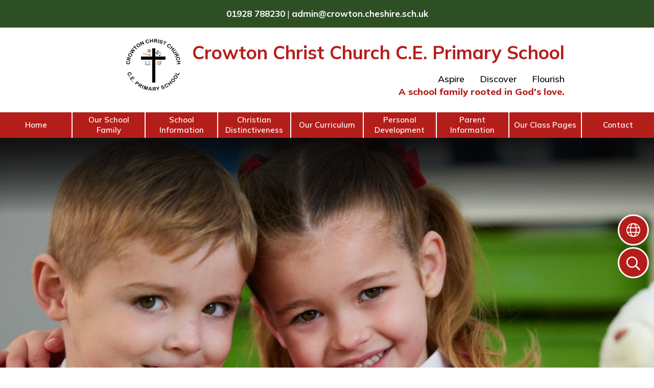

--- FILE ---
content_type: text/html; charset=UTF-8
request_url: https://www.crowton.cheshire.sch.uk/
body_size: 13417
content:
<!DOCTYPE html>
<html lang="en">

<head>
        <meta charset="utf-8">
<meta http-equiv="X-UA-Compatible" content="IE=edge">
<meta name="viewport" content="width=device-width, initial-scale=1"><title>Crowton Christ Church C.E Primary: </title>
<script type="application/ld+json">
        {
          "@context" : "https://schema.org",
          "@type" : "WebSite",
          "name" : "Crowton Christ Church C.E Primary",
          "url" : "https://www.crowton.cheshire.sch.uk"
        }
      </script><link rel="shortcut icon" href="/images/favicon_2.ico" type="image/vnd.microsoft.icon" />
            <link rel="icon" href="/images/favicon_2.ico" type="image/vnd.microsoft.icon" />
<script src="https://ajax.googleapis.com/ajax/libs/jquery/1.12.4/jquery.min.js"></script>
<script type="text/javascript" src="/core/plugins/lightbox/js/lightbox.min.js"></script>
<link rel="stylesheet" type="text/css" href="/core/plugins/lightbox/css/lightbox.min.css" media="screen" />
<script type="text/javascript" src="/jscript/jquery.cycle2.min.js"></script>
<script type="text/javascript" src="/jscript/global.js"></script><link rel="stylesheet" href="https://maxcdn.bootstrapcdn.com/bootstrap/3.3.7/css/bootstrap.min.css" integrity="sha384-BVYiiSIFeK1dGmJRAkycuHAHRg32OmUcww7on3RYdg4Va+PmSTsz/K68vbdEjh4u" crossorigin="anonymous">
<link rel="stylesheet" href="https://maxcdn.bootstrapcdn.com/bootstrap/3.3.7/css/bootstrap-theme.min.css" integrity="sha384-rHyoN1iRsVXV4nD0JutlnGaslCJuC7uwjduW9SVrLvRYooPp2bWYgmgJQIXwl/Sp" crossorigin="anonymous">
<script src="https://maxcdn.bootstrapcdn.com/bootstrap/3.3.7/js/bootstrap.min.js" integrity="sha384-Tc5IQib027qvyjSMfHjOMaLkfuWVxZxUPnCJA7l2mCWNIpG9mGCD8wGNIcPD7Txa" crossorigin="anonymous"></script><link rel="stylesheet" type="text/css" href="/css/grid-col.css"><link type='text/css' href='/css/modal.css?v=1' rel='stylesheet' media='screen' />
<script type='text/javascript' src='/jscript/jquery.simplemodal.js'></script><link rel="stylesheet" type="text/css" href="/themes/reset/reset.css?v=22" /><style type="text/css">


</style><meta property="og:image" content="https://www.crowton.cheshire.sch.uk/images/og_image.png" />        <link id="fontawesome-5" href="/themes/global/fontawesome-5/css/all.min.css" rel="stylesheet" type="text/css" />
    <link rel="preconnect" href="https://fonts.gstatic.com">
    <link
        href="https://fonts.googleapis.com/css2?family=Mulish:ital,wght@0,200;0,300;0,400;0,500;0,600;0,700;0,800;0,900;1,200;1,300;1,400;1,500;1,600;1,700;1,800;1,900&display=swap"
        rel="stylesheet">
    <link rel="preconnect" href="https://fonts.gstatic.com">
    <link href="https://fonts.googleapis.com/css2?family=Roboto:wght@300&display=swap" rel="stylesheet">
    <link href="/themes/crowton/grid-col.css" rel="stylesheet">
    <link href="/themes/crowton/styles.css?v=0.3" rel="stylesheet">
    <link href="/themes/crowton/grid-bootstrap-override.css" rel="stylesheet">
    <link href="/themes/crowton/override.css" rel="stylesheet">
    <script src="/themes/crowton/js/moment.min.js"></script>
    <script src="/themes/crowton/js/override.js?v=0.2"></script>
    <script>
    var is_homepage = 1;
    </script>

    <!-- MENU -->
    <link href="/themes/crowton/menu/menu.css" rel="stylesheet">
    <script src="/themes/crowton/menu/menu.js"></script>
    <!-- SIDE BUTTONS -->
    <link href="/themes/crowton/side-buttons/side-buttons.css" rel="stylesheet">
    <script src="/themes/crowton/side-buttons/side-buttons.js"></script>
    <!-- SLIDERS -->
    <link href="/themes/crowton/sliders/slider.css" rel="stylesheet">
    <script src="/themes/crowton/sliders/slider.js"></script>
    <link href="/themes/crowton/sliders/sub-slider.css" rel="stylesheet">
    <script src="/themes/crowton/sliders/sub-slider.js"></script>
    <!-- EXTRA -->
    <link href="/themes/crowton/extra/extra.css" rel="stylesheet">
    <!-- CLASSES -->
    <link href="/themes/crowton/classes/classes.css?v=0.1" rel="stylesheet">
    <!-- GALLERY -->
    <link href="/themes/crowton/gallery/gallery.css" rel="stylesheet">
    <script src="/themes/crowton/gallery/gallery.js"></script>
    <!-- EVENTS -->
    <link href="/themes/crowton/events/events.css" rel="stylesheet">
    <script src="/themes/crowton/events/events.js"></script>
    <!-- NEWS -->
    <link href="/themes/crowton/news/news.css" rel="stylesheet">
    <script src="/themes/crowton/news/news.js"></script>
    <!-- FACEBOOK -->
    <script id="school-facebook" src="/themes/global/js/school-facebook.js?v=0.4" type="text/javascript"></script>
    <link href="/themes/crowton/facebook/facebook.css?v=0.2" rel="stylesheet">
    <script src="/themes/crowton/facebook/facebook.js?v=0.3"></script>
    <!-- ANIMATIONS -->
    <link rel="stylesheet" href="https://cdnjs.cloudflare.com/ajax/libs/animate.css/4.1.1/animate.min.css" />    <script src="/themes/crowton/animations/helper.js"></script>
    <script src="/themes/crowton/animations/animate.js"></script>
    <!-- SLICK -->
    <link rel="stylesheet" href="/themes/crowton/slick/slick.css">
    <script src="/themes/crowton/slick/slick.js"></script>
    <!-- GOOGLE TRANSLATE -->
    <script src="//translate.google.com/translate_a/element.js?cb=googleTranslateElementInit"></script>
    <script>
    function googleTranslateElementInit() {
        new google.translate.TranslateElement({
            pageLanguage: 'en'
        }, 'google_translate_element');
    }
    </script>

    <script>
    $(document).on("click touchstart", ".search-content", function(e) {
        var search_button = document.querySelector('.search-content');
        if (e.offsetX > search_button.offsetWidth) {
            var query = $("#search").val();
            if (query == "Search:" || query == "") return false;
            window.location = "/search/" + query;
            return false;
        }
    });
    </script>

    <!------ Add this block if Pupil login is required. Remove it if it is not needed ------>

    <!-- MODAL -->
    <script src='/jscript/jquery.simplemodal.js'></script>
        <!-- MODAL END -->

        <!-- STICKY NAV -->
    <link rel="stylesheet" href="/themes/crowton/stickynav/stickynav.css">
    <script src="/themes/crowton/stickynav/stickynav.js"></script>
</head>

<body id="id-">
        <div id="modal_login">

        
        <div class="modal fade" id="myModal" role="dialog">
            <div class="modal-dialog">

                <div class="modal-content">
                    <div class="modal-header">
                        <button type="button" class="close" data-dismiss="modal">&times;</button>
                        <h4 class="modal-title">Pupil Login</h4>
                    </div>
                    <div class="modal-body">
                        <div id="login">
<h2>Student Login</h2>
<form name="studentlogin" id="studentlogin" method="POST" target="_blank" action="https://secure.schoolspider.co.uk/pupil/login.php" autocomplete="off"><div class="username"><input name="username" id="username" type="text" placeholder="Username" class="textfield" onBlur="if(this.value=='')this.value='Username';" onFocus="if(this.value=='Username')this.value='';" autocomplete="off" /></div>

							<div class="password"><input name="password" id="password" type="password" placeholder="Password" class="textfield" onBlur="if(this.value=='')this.value='Password';" onFocus="if(this.value=='Password')this.value='';" autocomplete="off" /></div>

							<div class="go"><input name="login" type="submit" value="login" class="gobutton" /></div>

							<div class="clear"></div>
                            <input type="hidden" value="login" name="m" />

                            <input type="hidden" name="school_id" value="18" />

						</form>

						</div>
                    </div>

                </div>

            </div>
        </div>

        <div class="clear"></div>
    </div>
    <!---------- Remove the block above if Pupil Login is not required ---------->
    <div class="wide-top-bar">
        <p class="phone-top-bar"><a
                href="tel:01928 788230">01928 788230</a></p>
        | <p class="email-top-bar"><a
                href="mailto:admin@crowton.cheshire.sch.uk">admin@crowton.cheshire.sch.uk</a>
        </p>
    </div>
    <div id="wrap" class="home-wrap">
        <!-- Wrap For Sticky Footer -->
        <!-- Navigation Mobile -->
        <nav class="navbar navbar-inverse navbar-fixed-top" id="sidebar-wrapper" role="navigation">
            <a class="close-nav">
                <i class="fa fa-times"></i>
            </a>
            <ul id="menu">
	<li class="topItem home" data_count="1" data_id="home" data_parent="0" data_children="0"><a href="/" class="topLink">Home</a></li>
	<li class="topItem" data_count="2" data_id="145537" data_parent="0" data_children="6"><a href="/page/our-school-family/145537" target="_self" class="topLink">Our School Family</a><ul  data_parent="145537"   data_children="6" >
	<li class="subItem" data_parent="145537" data_id="145538" data_children="0"><a href="/page/headteachers-welcome/145538" target="_self" class="subLink">Headteacher's Welcome</a></li>
	<li class="subItem" data_parent="145537" data_id="151115" data_children="0"><a href="/page/our-vision-christian-ethos-and-values/151115" target="_self" class="subLink">Our Vision, Christian Ethos and Values</a></li>
	<li class="subItem" data_parent="145537" data_id="145539" data_children="0"><a href="/page/meet-the-staff/145539" target="_self" class="subLink">Meet the Staff</a></li>
	<li class="subItem" data_parent="145537" data_id="29212" data_children="0"><a href="/page/governors/29212" target="_self" class="subLink">Governors</a></li>
	<li class="subItem" data_parent="145537" data_id="16818" data_children="0"><a href="/page/friends-of-crowton-school-pta/16818" target="_self" class="subLink">Friends of Crowton School (PTA)</a></li>
	<li class="subItem" data_parent="145537" data_id="88180" data_children="0"><a href="/page/nck-benefice-of-alvanley-and-manley-norley-crowton-and-kingsley/88180" target="_self" class="subLink">NCK - Benefice of Alvanley and Manley, Norley, Crowton and Kingsley</a></li>
</ul>
</li>
	<li class="topItem" data_count="3" data_id="669" data_parent="0" data_children="16"><a href="/page/school-information/669" target="_self" class="topLink">School Information</a><ul  data_parent="669"   data_children="16" >
	<li class="subItem" data_parent="669" data_id="830" data_children="0"><a href="/page/school-admissions/830" target="_self" class="subLink">School Admissions</a></li>
	<li class="subItem" data_parent="669" data_id="145540" data_children="0"><a href="/page/school-prospectus/145540" target="_self" class="subLink">School Prospectus</a></li>
	<li class="subItem" data_parent="669" data_id="129765" data_children="0"><a href="/page/our-school-day/129765" target="_self" class="subLink">Our School Day</a></li>
	<li class="subItem" data_parent="669" data_id="145543" data_children="0"><a href="/page/safeguarding/145543" target="_self" class="subLink">Safeguarding</a></li>
	<li class="subItem" data_parent="669" data_id="147722" data_children="0"><a href="/page/attendance-and-punctuality/147722" target="_self" class="subLink">Attendance and Punctuality</a></li>
	<li class="subItem" data_parent="669" data_id="672" data_children="0"><a href="/page/policies/672" target="_self" class="subLink">Policies</a></li>
	<li class="subItem" data_parent="669" data_id="9421" data_children="0"><a href="/page/send-and-inclusion/9421" target="_self" class="subLink">SEND and Inclusion</a></li>
	<li class="subItem" data_parent="669" data_id="149395" data_children="0"><a href="/page/protected-characteristics/149395" target="_self" class="subLink">Protected Characteristics</a></li>
	<li class="subItem" data_parent="669" data_id="8518" data_children="0"><a href="/page/the-woodlands-wrap-around-care/8518" target="_self" class="subLink">The Woodlands - Wrap Around Care</a></li>
	<li class="subItem" data_parent="669" data_id="2707" data_children="0"><a href="/page/pupil-premium/2707" target="_self" class="subLink">Pupil Premium</a></li>
	<li class="subItem" data_parent="669" data_id="1889" data_children="0"><a href="/page/sports-and-sports-premium/1889" target="_self" class="subLink">Sports and Sports Premium</a></li>
	<li class="subItem" data_parent="669" data_id="145541" data_children="0"><a href="/page/inspection-reports/145541" target="_self" class="subLink">Inspection Reports</a></li>
	<li class="subItem" data_parent="669" data_id="29549" data_children="0"><a href="/page/school-performance-tables/29549" target="_self" class="subLink">School Performance Tables</a></li>
	<li class="subItem" data_parent="669" data_id="146709" data_children="0"><a href="/page/school-financial-data/146709" target="_self" class="subLink">School Financial Data</a></li>
	<li class="subItem" data_parent="669" data_id="681" data_children="0"><a href="/page/extra-curricular-clubs/681" target="_self" class="subLink">Extra-Curricular Clubs</a></li>
	<li class="subItem" data_parent="669" data_id="162905" data_children="0"><a href="/page/climate-action/162905" target="_self" class="subLink">Climate Action</a></li>
</ul>
</li>
	<li class="topItem" data_count="4" data_id="32771" data_parent="0" data_children="3"><a href="/page/christian-distinctiveness/32771" target="_self" class="topLink">Christian Distinctiveness</a><ul  data_parent="32771"   data_children="3" >
	<li class="subItem" data_parent="32771" data_id="22003" data_children="0"><a href="/page/childrens-chaplains/22003" target="_self" class="subLink">Children's Chaplains</a></li>
	<li class="subItem" data_parent="32771" data_id="149569" data_children="0"><a href="/page/spirituality/149569" target="_self" class="subLink">Spirituality</a></li>
	<li class="subItem" data_parent="32771" data_id="149570" data_children="0"><a href="/page/collective-worship/149570" target="_self" class="subLink">Collective Worship</a></li>
</ul>
</li>
	<li class="topItem" data_count="5" data_id="9938" data_parent="0" data_children="18"><a href="/page/our-curriculum/9938" target="_self" class="topLink">Our Curriculum</a><ul  data_parent="9938"   data_children="18" >
	<li class="subItem" data_parent="9938" data_id="149984" data_children="0"><a href="/page/early-years-foundation-stage-eyfs/149984" target="_self" class="subLink">Early Years Foundation Stage (EYFS)</a></li>
	<li class="subItem" data_parent="9938" data_id="148781" data_children="0"><a href="/page/phonics-and-early-reading-little-wandle/148781" target="_self" class="subLink">Phonics and Early Reading - Little Wandle</a></li>
	<li class="subItem" data_parent="9938" data_id="113362" data_children="0"><a href="/page/reading-pathways-to-read/113362" target="_self" class="subLink">Reading - Pathways to Read</a></li>
	<li class="subItem" data_parent="9938" data_id="149985" data_children="0"><a href="/page/writing-literacy-counts/149985" target="_self" class="subLink">Writing - Literacy Counts</a></li>
	<li class="subItem" data_parent="9938" data_id="113365" data_children="0"><a href="/page/religious-education/113365" target="_self" class="subLink">Religious Education</a></li>
	<li class="subItem" data_parent="9938" data_id="113372" data_children="0"><a href="/page/myhappymind-pshe-and-rse/113372" target="_self" class="subLink">myHappymind - PSHE and RSE</a></li>
	<li class="subItem" data_parent="9938" data_id="113363" data_children="0"><a href="/page/maths/113363" target="_self" class="subLink">Maths</a></li>
	<li class="subItem" data_parent="9938" data_id="113364" data_children="0"><a href="/page/science/113364" target="_self" class="subLink">Science</a></li>
	<li class="subItem" data_parent="9938" data_id="113368" data_children="0"><a href="/page/history/113368" target="_self" class="subLink">History</a></li>
	<li class="subItem" data_parent="9938" data_id="113367" data_children="0"><a href="/page/geography/113367" target="_self" class="subLink">Geography</a></li>
	<li class="subItem" data_parent="9938" data_id="113370" data_children="0"><a href="/page/art-and-design/113370" target="_self" class="subLink">Art and Design</a></li>
	<li class="subItem" data_parent="9938" data_id="113371" data_children="0"><a href="/page/design-and-technology/113371" target="_self" class="subLink">Design and Technology</a></li>
	<li class="subItem" data_parent="9938" data_id="113369" data_children="0"><a href="/page/computing-and-e-safety/113369" target="_self" class="subLink">Computing and E-Safety</a></li>
	<li class="subItem" data_parent="9938" data_id="113366" data_children="0"><a href="/page/physical-education/113366" target="_self" class="subLink">Physical Education</a></li>
	<li class="subItem" data_parent="9938" data_id="113373" data_children="0"><a href="/page/music/113373" target="_self" class="subLink">Music</a></li>
	<li class="subItem" data_parent="9938" data_id="113374" data_children="0"><a href="/page/modern-foreign-languages/113374" target="_self" class="subLink">Modern Foreign Languages</a></li>
	<li class="subItem" data_parent="9938" data_id="150108" data_children="0"><a href="/page/learning-outside-the-classroom/150108" target="_self" class="subLink">Learning Outside the Classroom</a></li>
	<li class="subItem" data_parent="9938" data_id="151483" data_children="0"><a href="/page/smsc-across-the-curriculum/151483" target="_self" class="subLink">SMSC Across the Curriculum</a></li>
</ul>
</li>
	<li class="topItem" data_count="6" data_id="151479" data_parent="0" data_children="6"><a href="/page/personal-development/151479" target="_self" class="topLink">Personal Development</a><ul  data_parent="151479"   data_children="6" >
	<li class="subItem" data_parent="151479" data_id="149397" data_children="0"><a href="/page/equality-and-diversity/149397" target="_self" class="subLink">Equality and Diversity</a></li>
	<li class="subItem" data_parent="151479" data_id="149396" data_children="0"><a href="/page/british-values/149396" target="_self" class="subLink">British Values</a></li>
	<li class="subItem" data_parent="151479" data_id="151480" data_children="0"><a href="/page/mental-health-and-wellbeing/151480" target="_self" class="subLink">Mental Health and Wellbeing</a></li>
	<li class="subItem" data_parent="151479" data_id="151481" data_children="0"><a href="/page/pupil-leadership/151481" target="_self" class="subLink">Pupil Leadership</a></li>
	<li class="subItem" data_parent="151479" data_id="151482" data_children="0"><a href="/page/cultural-capital/151482" target="_self" class="subLink">Cultural Capital</a></li>
	<li class="subItem" data_parent="151479" data_id="149571" data_children="0"><a href="/page/spiritual-moral-social-and-cultural-development-smsc/149571" target="_self" class="subLink">Spiritual, Moral, Social and Cultural Development (SMSC)</a></li>
</ul>
</li>
	<li class="topItem" data_count="7" data_id="673" data_parent="0" data_children="11"><a href="/page/parent-information/673" target="_self" class="topLink">Parent Information</a><ul  data_parent="673"   data_children="11" >
	<li class="subItem" data_parent="673" data_id="682" data_children="0"><a href="/page/e-safety/682" target="_self" class="subLink">E-Safety</a></li>
	<li class="subItem" data_parent="673" data_id="680" data_children="0"><a href="/page/term-dates/680" target="_self" class="subLink">Term Dates</a></li>
	<li class="subItem" data_parent="673" data_id="20008" data_children="0"><a href="/page/parent-letters-and-newsletters/20008" target="_self" class="subLink">Parent Letters and Newsletters</a></li>
	<li class="subItem" data_parent="673" data_id="678" data_children="0"><a href="/page/school-dinners/678" target="_self" class="subLink">School Dinners</a></li>
	<li class="subItem" data_parent="673" data_id="109796" data_children="0"><a href="/page/school-spider/109796" target="_self" class="subLink">School Spider</a></li>
	<li class="subItem" data_parent="673" data_id="56585" data_children="0"><a href="/page/uniform/56585" target="_self" class="subLink">Uniform</a></li>
	<li class="subItem" data_parent="673" data_id="9010" data_children="0"><a href="/page/easyfundraising/9010" target="_self" class="subLink">Easyfundraising</a></li>
	<li class="subItem" data_parent="673" data_id="11654" data_children="0"><a href="/page/musical-instrument-tuition/11654" target="_self" class="subLink">Musical Instrument Tuition</a></li>
	<li class="subItem" data_parent="673" data_id="47622" data_children="0"><a href="/page/general-data-protection-regulations/47622" target="_self" class="subLink">General Data Protection Regulations</a></li>
	<li class="subItem" data_parent="673" data_id="41938" data_children="0"><a href="/page/defibrilator/41938" target="_self" class="subLink">Defibrilator</a></li>
	<li class="subItem" data_parent="673" data_id="152901" data_children="0"><a href="/page/home-learning/152901" target="_self" class="subLink">Home Learning</a></li>
</ul>
</li>
	<li class="topItem" data_count="8" data_id="154121" data_parent="0" data_children="4"><a href="/page/our-class-pages/154121" target="_self" class="topLink">Our Class Pages</a><ul  data_parent="154121"   data_children="4" >
	<li class="subItem" data_parent="154121" data_id="154122" data_children="0"><a href="/page/acorns-eyfs/154122" target="_self" class="subLink">Acorns (EYFS)</a></li>
	<li class="subItem" data_parent="154121" data_id="154123" data_children="0"><a href="/page/willow-y1y2/154123" target="_self" class="subLink">Willow (Y1/Y2)</a></li>
	<li class="subItem" data_parent="154121" data_id="159937" data_children="0"><a href="/page/oak-y3y4/159937" target="_self" class="subLink">Oak (Y3/Y4)</a></li>
	<li class="subItem" data_parent="154121" data_id="154124" data_children="0"><a href="/page/rowan-y5y6/154124" target="_self" class="subLink">Rowan (Y5/Y6)</a></li>
</ul>
</li>
<li class="topItem contact" data_count="9" data_id="contact" data_parent="0" data_children="0"><a href="/contact" class="topLink">Contact</a></li>
</ul>
        </nav>
        <div id="menu_burger">
            <div class="menu-nav">
                <a class="menu-box" id="menu_button">
                    <i class="fad fa-bars"></i>
                    <span>Menu</span>
                </a>
            </div>
        </div>

        <!-- Header -->
        <header class="py-4 ">
            <div class="container">
                <div class="top-container">
                    <div id="school-logo" class="clearfix">
                        <a href="/">
                            <img class="home-page-logo" src="/themes/crowton/img/logo_02.png">
                            <span class="upper-head">Crowton Christ Church</span>
                            <span class="lower-head">C.E. Primary School</span>
                        </a>
                    </div>
                    <div id="school-tag" class="clearfix">
                        <div class="tags">
                            <span class="">Aspire</span> <span class="">Discover</span> <span class="">Flourish</span>
                        </div>
                        <p>A school family rooted in God's love.</p>
                    </div>
                </div>

            </div>
        </header>

        <!-- Navigation -->
        <nav class="">
            <div id="main-menu" class="fullscreen">
                <ul id="menu">
	<li class="topItem home" data_count="1" data_id="home" data_parent="0" data_children="0"><a href="/" class="topLink">Home</a></li>
	<li class="topItem" data_count="2" data_id="145537" data_parent="0" data_children="6"><a href="/page/our-school-family/145537" target="_self" class="topLink">Our School Family</a><ul  data_parent="145537"   data_children="6" >
	<li class="subItem" data_parent="145537" data_id="145538" data_children="0"><a href="/page/headteachers-welcome/145538" target="_self" class="subLink">Headteacher's Welcome</a></li>
	<li class="subItem" data_parent="145537" data_id="151115" data_children="0"><a href="/page/our-vision-christian-ethos-and-values/151115" target="_self" class="subLink">Our Vision, Christian Ethos and Values</a></li>
	<li class="subItem" data_parent="145537" data_id="145539" data_children="0"><a href="/page/meet-the-staff/145539" target="_self" class="subLink">Meet the Staff</a></li>
	<li class="subItem" data_parent="145537" data_id="29212" data_children="0"><a href="/page/governors/29212" target="_self" class="subLink">Governors</a></li>
	<li class="subItem" data_parent="145537" data_id="16818" data_children="0"><a href="/page/friends-of-crowton-school-pta/16818" target="_self" class="subLink">Friends of Crowton School (PTA)</a></li>
	<li class="subItem" data_parent="145537" data_id="88180" data_children="0"><a href="/page/nck-benefice-of-alvanley-and-manley-norley-crowton-and-kingsley/88180" target="_self" class="subLink">NCK - Benefice of Alvanley and Manley, Norley, Crowton and Kingsley</a></li>
</ul>
</li>
	<li class="topItem" data_count="3" data_id="669" data_parent="0" data_children="16"><a href="/page/school-information/669" target="_self" class="topLink">School Information</a><ul  data_parent="669"   data_children="16" >
	<li class="subItem" data_parent="669" data_id="830" data_children="0"><a href="/page/school-admissions/830" target="_self" class="subLink">School Admissions</a></li>
	<li class="subItem" data_parent="669" data_id="145540" data_children="0"><a href="/page/school-prospectus/145540" target="_self" class="subLink">School Prospectus</a></li>
	<li class="subItem" data_parent="669" data_id="129765" data_children="0"><a href="/page/our-school-day/129765" target="_self" class="subLink">Our School Day</a></li>
	<li class="subItem" data_parent="669" data_id="145543" data_children="0"><a href="/page/safeguarding/145543" target="_self" class="subLink">Safeguarding</a></li>
	<li class="subItem" data_parent="669" data_id="147722" data_children="0"><a href="/page/attendance-and-punctuality/147722" target="_self" class="subLink">Attendance and Punctuality</a></li>
	<li class="subItem" data_parent="669" data_id="672" data_children="0"><a href="/page/policies/672" target="_self" class="subLink">Policies</a></li>
	<li class="subItem" data_parent="669" data_id="9421" data_children="0"><a href="/page/send-and-inclusion/9421" target="_self" class="subLink">SEND and Inclusion</a></li>
	<li class="subItem" data_parent="669" data_id="149395" data_children="0"><a href="/page/protected-characteristics/149395" target="_self" class="subLink">Protected Characteristics</a></li>
	<li class="subItem" data_parent="669" data_id="8518" data_children="0"><a href="/page/the-woodlands-wrap-around-care/8518" target="_self" class="subLink">The Woodlands - Wrap Around Care</a></li>
	<li class="subItem" data_parent="669" data_id="2707" data_children="0"><a href="/page/pupil-premium/2707" target="_self" class="subLink">Pupil Premium</a></li>
	<li class="subItem" data_parent="669" data_id="1889" data_children="0"><a href="/page/sports-and-sports-premium/1889" target="_self" class="subLink">Sports and Sports Premium</a></li>
	<li class="subItem" data_parent="669" data_id="145541" data_children="0"><a href="/page/inspection-reports/145541" target="_self" class="subLink">Inspection Reports</a></li>
	<li class="subItem" data_parent="669" data_id="29549" data_children="0"><a href="/page/school-performance-tables/29549" target="_self" class="subLink">School Performance Tables</a></li>
	<li class="subItem" data_parent="669" data_id="146709" data_children="0"><a href="/page/school-financial-data/146709" target="_self" class="subLink">School Financial Data</a></li>
	<li class="subItem" data_parent="669" data_id="681" data_children="0"><a href="/page/extra-curricular-clubs/681" target="_self" class="subLink">Extra-Curricular Clubs</a></li>
	<li class="subItem" data_parent="669" data_id="162905" data_children="0"><a href="/page/climate-action/162905" target="_self" class="subLink">Climate Action</a></li>
</ul>
</li>
	<li class="topItem" data_count="4" data_id="32771" data_parent="0" data_children="3"><a href="/page/christian-distinctiveness/32771" target="_self" class="topLink">Christian Distinctiveness</a><ul  data_parent="32771"   data_children="3" >
	<li class="subItem" data_parent="32771" data_id="22003" data_children="0"><a href="/page/childrens-chaplains/22003" target="_self" class="subLink">Children's Chaplains</a></li>
	<li class="subItem" data_parent="32771" data_id="149569" data_children="0"><a href="/page/spirituality/149569" target="_self" class="subLink">Spirituality</a></li>
	<li class="subItem" data_parent="32771" data_id="149570" data_children="0"><a href="/page/collective-worship/149570" target="_self" class="subLink">Collective Worship</a></li>
</ul>
</li>
	<li class="topItem" data_count="5" data_id="9938" data_parent="0" data_children="18"><a href="/page/our-curriculum/9938" target="_self" class="topLink">Our Curriculum</a><ul  data_parent="9938"   data_children="18" >
	<li class="subItem" data_parent="9938" data_id="149984" data_children="0"><a href="/page/early-years-foundation-stage-eyfs/149984" target="_self" class="subLink">Early Years Foundation Stage (EYFS)</a></li>
	<li class="subItem" data_parent="9938" data_id="148781" data_children="0"><a href="/page/phonics-and-early-reading-little-wandle/148781" target="_self" class="subLink">Phonics and Early Reading - Little Wandle</a></li>
	<li class="subItem" data_parent="9938" data_id="113362" data_children="0"><a href="/page/reading-pathways-to-read/113362" target="_self" class="subLink">Reading - Pathways to Read</a></li>
	<li class="subItem" data_parent="9938" data_id="149985" data_children="0"><a href="/page/writing-literacy-counts/149985" target="_self" class="subLink">Writing - Literacy Counts</a></li>
	<li class="subItem" data_parent="9938" data_id="113365" data_children="0"><a href="/page/religious-education/113365" target="_self" class="subLink">Religious Education</a></li>
	<li class="subItem" data_parent="9938" data_id="113372" data_children="0"><a href="/page/myhappymind-pshe-and-rse/113372" target="_self" class="subLink">myHappymind - PSHE and RSE</a></li>
	<li class="subItem" data_parent="9938" data_id="113363" data_children="0"><a href="/page/maths/113363" target="_self" class="subLink">Maths</a></li>
	<li class="subItem" data_parent="9938" data_id="113364" data_children="0"><a href="/page/science/113364" target="_self" class="subLink">Science</a></li>
	<li class="subItem" data_parent="9938" data_id="113368" data_children="0"><a href="/page/history/113368" target="_self" class="subLink">History</a></li>
	<li class="subItem" data_parent="9938" data_id="113367" data_children="0"><a href="/page/geography/113367" target="_self" class="subLink">Geography</a></li>
	<li class="subItem" data_parent="9938" data_id="113370" data_children="0"><a href="/page/art-and-design/113370" target="_self" class="subLink">Art and Design</a></li>
	<li class="subItem" data_parent="9938" data_id="113371" data_children="0"><a href="/page/design-and-technology/113371" target="_self" class="subLink">Design and Technology</a></li>
	<li class="subItem" data_parent="9938" data_id="113369" data_children="0"><a href="/page/computing-and-e-safety/113369" target="_self" class="subLink">Computing and E-Safety</a></li>
	<li class="subItem" data_parent="9938" data_id="113366" data_children="0"><a href="/page/physical-education/113366" target="_self" class="subLink">Physical Education</a></li>
	<li class="subItem" data_parent="9938" data_id="113373" data_children="0"><a href="/page/music/113373" target="_self" class="subLink">Music</a></li>
	<li class="subItem" data_parent="9938" data_id="113374" data_children="0"><a href="/page/modern-foreign-languages/113374" target="_self" class="subLink">Modern Foreign Languages</a></li>
	<li class="subItem" data_parent="9938" data_id="150108" data_children="0"><a href="/page/learning-outside-the-classroom/150108" target="_self" class="subLink">Learning Outside the Classroom</a></li>
	<li class="subItem" data_parent="9938" data_id="151483" data_children="0"><a href="/page/smsc-across-the-curriculum/151483" target="_self" class="subLink">SMSC Across the Curriculum</a></li>
</ul>
</li>
	<li class="topItem" data_count="6" data_id="151479" data_parent="0" data_children="6"><a href="/page/personal-development/151479" target="_self" class="topLink">Personal Development</a><ul  data_parent="151479"   data_children="6" >
	<li class="subItem" data_parent="151479" data_id="149397" data_children="0"><a href="/page/equality-and-diversity/149397" target="_self" class="subLink">Equality and Diversity</a></li>
	<li class="subItem" data_parent="151479" data_id="149396" data_children="0"><a href="/page/british-values/149396" target="_self" class="subLink">British Values</a></li>
	<li class="subItem" data_parent="151479" data_id="151480" data_children="0"><a href="/page/mental-health-and-wellbeing/151480" target="_self" class="subLink">Mental Health and Wellbeing</a></li>
	<li class="subItem" data_parent="151479" data_id="151481" data_children="0"><a href="/page/pupil-leadership/151481" target="_self" class="subLink">Pupil Leadership</a></li>
	<li class="subItem" data_parent="151479" data_id="151482" data_children="0"><a href="/page/cultural-capital/151482" target="_self" class="subLink">Cultural Capital</a></li>
	<li class="subItem" data_parent="151479" data_id="149571" data_children="0"><a href="/page/spiritual-moral-social-and-cultural-development-smsc/149571" target="_self" class="subLink">Spiritual, Moral, Social and Cultural Development (SMSC)</a></li>
</ul>
</li>
	<li class="topItem" data_count="7" data_id="673" data_parent="0" data_children="11"><a href="/page/parent-information/673" target="_self" class="topLink">Parent Information</a><ul  data_parent="673"   data_children="11" >
	<li class="subItem" data_parent="673" data_id="682" data_children="0"><a href="/page/e-safety/682" target="_self" class="subLink">E-Safety</a></li>
	<li class="subItem" data_parent="673" data_id="680" data_children="0"><a href="/page/term-dates/680" target="_self" class="subLink">Term Dates</a></li>
	<li class="subItem" data_parent="673" data_id="20008" data_children="0"><a href="/page/parent-letters-and-newsletters/20008" target="_self" class="subLink">Parent Letters and Newsletters</a></li>
	<li class="subItem" data_parent="673" data_id="678" data_children="0"><a href="/page/school-dinners/678" target="_self" class="subLink">School Dinners</a></li>
	<li class="subItem" data_parent="673" data_id="109796" data_children="0"><a href="/page/school-spider/109796" target="_self" class="subLink">School Spider</a></li>
	<li class="subItem" data_parent="673" data_id="56585" data_children="0"><a href="/page/uniform/56585" target="_self" class="subLink">Uniform</a></li>
	<li class="subItem" data_parent="673" data_id="9010" data_children="0"><a href="/page/easyfundraising/9010" target="_self" class="subLink">Easyfundraising</a></li>
	<li class="subItem" data_parent="673" data_id="11654" data_children="0"><a href="/page/musical-instrument-tuition/11654" target="_self" class="subLink">Musical Instrument Tuition</a></li>
	<li class="subItem" data_parent="673" data_id="47622" data_children="0"><a href="/page/general-data-protection-regulations/47622" target="_self" class="subLink">General Data Protection Regulations</a></li>
	<li class="subItem" data_parent="673" data_id="41938" data_children="0"><a href="/page/defibrilator/41938" target="_self" class="subLink">Defibrilator</a></li>
	<li class="subItem" data_parent="673" data_id="152901" data_children="0"><a href="/page/home-learning/152901" target="_self" class="subLink">Home Learning</a></li>
</ul>
</li>
	<li class="topItem" data_count="8" data_id="154121" data_parent="0" data_children="4"><a href="/page/our-class-pages/154121" target="_self" class="topLink">Our Class Pages</a><ul  data_parent="154121"   data_children="4" >
	<li class="subItem" data_parent="154121" data_id="154122" data_children="0"><a href="/page/acorns-eyfs/154122" target="_self" class="subLink">Acorns (EYFS)</a></li>
	<li class="subItem" data_parent="154121" data_id="154123" data_children="0"><a href="/page/willow-y1y2/154123" target="_self" class="subLink">Willow (Y1/Y2)</a></li>
	<li class="subItem" data_parent="154121" data_id="159937" data_children="0"><a href="/page/oak-y3y4/159937" target="_self" class="subLink">Oak (Y3/Y4)</a></li>
	<li class="subItem" data_parent="154121" data_id="154124" data_children="0"><a href="/page/rowan-y5y6/154124" target="_self" class="subLink">Rowan (Y5/Y6)</a></li>
</ul>
</li>
<li class="topItem contact" data_count="9" data_id="contact" data_parent="0" data_children="0"><a href="/contact" class="topLink">Contact</a></li>
</ul>
            </div>
        </nav>

        <!-- Slider Section -->
        <section id="slider-section" class="home">
            <div class="slider-overlay"></div>
            <div id="side_buttons" class="">
                <div class="translate-btn welcome-btn active-btn">
                    <span class="wel fal fa-globe"></span>
                </div>
                <div id="google_translate_element"></div>
                <div class="search-btn welcome-btn active-btn">
                    <span class="wel far fa-search"></span>
                </div>
                <div class='search-content'>
                    <input id='search' type='text' value='Search:' onfocus='if(this.value=="Search:")this.value="";'
                        onblur='if(this.value=="")this.value="Search:";' />
                    <a href="#" id="search_button"><i class="far fa-arrow-right"></i></a>
                </div>
            </div>
                        <!-- Homepage Slider -->
            <div class="homepage-images slider autoplay"></div>
            <script>window.homepage_images = {"data":[{"id":"2555426","image":"https:\/\/spaces.schoolspider.co.uk\/uploads\/18\/homepage\/2555426_homepage_large.jpg","title":"E4_XibWXEAM0RfK.jpg","link":false},{"id":"3275690","image":"https:\/\/spaces.schoolspider.co.uk\/uploads\/18\/homepage\/3275690_homepage_large.JPG","title":"MWsep22-353483.JPG","link":false},{"id":"3275691","image":"https:\/\/spaces.schoolspider.co.uk\/uploads\/18\/homepage\/3275691_homepage_large.JPG","title":"MWsep22-353748.JPG","link":false},{"id":"3275692","image":"https:\/\/spaces.schoolspider.co.uk\/uploads\/18\/homepage\/3275692_homepage_large.JPG","title":"MWsep22-353893.JPG","link":false},{"id":"3275693","image":"https:\/\/spaces.schoolspider.co.uk\/uploads\/18\/homepage\/3275693_homepage_large.JPG","title":"MWsep22-353938.JPG","link":false},{"id":"3275694","image":"https:\/\/spaces.schoolspider.co.uk\/uploads\/18\/homepage\/3275694_homepage_large.JPG","title":"MWsep22-354467.JPG","link":false},{"id":"3275695","image":"https:\/\/spaces.schoolspider.co.uk\/uploads\/18\/homepage\/3275695_homepage_large.JPG","title":"MWsep22-354477.JPG","link":false}]};</script>                                    <div class="slider-overlay"></div>
                        <!-- Subpage Header Image -->
            <div class="subheader  hidden ">

            </div>
        </section>
        <!-- Main Text Section -->
        <section id="main-text" class="home-text bottom-buffer">
            <div class="container">
                <div class="grid grid-cols-12 gap-3">
                                            <div id="main-text-block" class="main-text-col col-span-12">
                            <div id="main_content_top"></div>
<div id="content">
		<h1></h1>

	<p style="text-align: center;"><img src="/uploads/18/images/Website Banner.png" alt="Website Banner.png" width="1200" height="400" /></p>
<p style="text-align: center;"><span style="color: #000000;"><img src="/uploads/18/images/school family.png" alt="school family.png" width="1000" height="91" /></span></p>
<p style="text-align: center;"><span style="color: #000000;">On behalf of all the wonderful children, staff and governors at Crowton Christ Church C.E. Primary School, I would like to thank you for visiting our school website.&nbsp;You will find details and information here about our school but we also invite you to come and visit and see for yourself our happy and vibrant learning community. If you cannot find the information you require on our website, please do contact the school by telephoning the school office who will be happy to answer your questions or arrange a tour.&nbsp;</span></p>
<p style="text-align: center;"><span style="color: #000000;">Crowton&rsquo;s school vision is to embrace a Christian like way of living, learning and teaching. Our Christian vision is at the heart of all we do and we endeavour to provide a personalised curriculum for each and every child. We are committed to creating a positive, happy, safe and stimulating environment for our pupils to enjoy and excel in their learning; grow in confidence, resilience and independence; achieve their full potential and flourish as individuals, whatever their ability.&nbsp;</span><span style="color: #000000;">Our school values equip pupils and adults to achieve our vision and help to guide and sustain us on our journey to shape and develop the Christian character of Crowton C.E. Primary School. Our vision and values are at the core of everything we do and<strong>&nbsp;</strong>support us in our decision making and our future plans. We are a Voluntary Aided Church of England school and have close links with Crowton Christ Church.</span></p>
<p style="text-align: center;">&nbsp;</p>
<p style="text-align: center;"><img src="/uploads/18/images/cv and ethos.png" alt="cv and ethos.png" width="1000" height="61" /></p>
<p style="text-align: center;"><span style="font-size: 18px; color: #000000;">At Crowton Christ Church C.E. Primary School we offer a distinctly Christian education in an inclusive environment where we encourage all children and young people to learn, enquire and grow. The distinctive nature of our approach to education is embedded in everything that we do. We focus on six values each academic year (one per half term) and cover all of our Christian Values over a two-year cycle. Each value becomes the focus of our Collective Worship and a thread which permeates through all areas of our school life.&nbsp;</span></p>
<p style="text-align: center;"><img src="/uploads/18/images/Our Christian Values.png" alt="Our Christian Values.png" width="1200" height="788" /></p>
<p style="text-align: left;">&nbsp;</p>
<p style="text-align: left;"><span style="color: #000000;">At Crowton Primary School we strive to achieve high standards, providing a quality education for all children. All our children are taught in smaller than average class sizes which allow us to give each child a high level of support and guidance.&nbsp; We take care to ensure that we know every child&rsquo;s starting points and we adapt our teaching to meet their needs, meaning every pupil is experiencing challenge and success. Our staff are committed and dedicated to meeting the needs of all children through an exciting and creative curriculum that encourages independent learning.&nbsp;Crowton is a very happy school where children and staff enjoy working in the friendly and caring atmosphere.</span></p>
<p style="text-align: left;">&nbsp;</p>
<p style="text-align: left;"><span style="color: #000000;">We aim to make everyone's time at our school an enjoyable and rewarding experience which is full of happy memories. Every child is provided with the opportunity to develop academically, creatively, socially, spiritually and physically, including a sense of responsibility for themselves and others. We are enormously proud of our school and its place in the local community of Crowton. </span></p>
<p style="text-align: left;">&nbsp;</p>
<p style="text-align: center;"><img src="/uploads/18/images/parents.png" alt="parents.png" width="800" height="139" /></p>
<p style="text-align: center;"><span style="color: #000000;"><img src="/uploads/18/images/2 Parent voice.png" alt="2 Parent voice.png" width="1200" height="285" /></span></p>
<p style="text-align: center;"><span style="font-size: 18px; color: #000000;"><strong>Parent Voice - Summer 2024</strong></span></p>
<p style="text-align: left;">&nbsp;</p>
<p style="text-align: left;"><span style="color: #000000;">I do hope that you find our website helpful; choosing a school for your child is the most important decision that a parent or carer can make and we would welcome you to visit our school so that you can see it and experience it first-hand.&nbsp;If you cannot find the information you require on our website, please do contact the school by telephoning the school office who&nbsp;will be happy to answer your questions or arrange a tour.&nbsp;</span></p>
<p style="text-align: left;"><span style="color: #000000;">Yours sincerely,</span></p>
<p style="text-align: left;"><span style="color: #000000;">Miss L Hill</span><br /><span style="color: #000000;"><strong>Headteacher</strong></span></p>		</div>
<div id="main_content_bottom"></div>
</div>
</div>
<!-- Grid -->
</div>
<!-- Container -->
</section>

<!-- Extra Links Section -->
<section id="extra-links" class="top-buffer bottom-buffer">
    <div class="bottom-wave">
        <svg viewBox="0 0 1190.55 841.89" preserveAspectRatio="none" style="height: 100%; width: 106%;">
            <path i:knockout="Off" fill-rule="evenodd" clip-rule="evenodd" fill="#FFFFFF"
                d="M1127.425,53.305v0.48	c0,0-93.734,87.823-532.928,3.652C259.647-6.736,23.497,74.102,1.86,81.911l-0.037,1.1L1.088,275.273	c105.52,0,1126.446-1,1126.446-1l-0.002-220.964L1127.425,53.305z" />
            <path i:knockout="Off" fill-rule="evenodd" clip-rule="evenodd" fill="#2e4f23"
                d="M604.965,23.406	C277.866-43.988,36.932,63.032,0.022,80.824L0,82.61c0,0,242.749-92.436,594.262-25.069	c439.193,84.171,532.928-3.652,532.928-3.652L1127.193,0C1114.914,14.11,1015.586,108.009,604.965,23.406" />
            <path i:knockout="Off" fill-rule="evenodd" clip-rule="evenodd" fill="#2e4f23"
                d="M1127.084,52.405v0.48	c0,0-93.734,87.823-532.928,3.652C259.306-7.636,23.156,73.202,1.519,81.01l-0.037,1.1c0,0,248.965-64.152,600.014,1.029	c436.74,81.092,525.697,7.808,525.697,7.808l-0.002-38.538L1127.084,52.405z" />
        </svg>
    </div>
    <div class="container">
        <div class="extra-grid grid grid-cols-12 gap-1">
            <div class="extra-header-wrap col-span-12">
                <h1>Life<span>At Our School</span></h1>
            </div>
            <div class="md:col-span-4 school-day-col extra-col col-span-12">
                <a class="" href="/page/our-school-day/129765">
                    <div class="inner-extra">
                        <div class="cover"></div>
                        <div class="content">
                            <h2 class="extra-head">School Day</h2>
                            <div class="rollover">
                                <div class="text">Crowton Primary&apos;s School Day<span class="small">View more</span>
                                </div>
                            </div>
                        </div>
                    </div>
                </a>
            </div>
            <div class="md:col-span-4 term-col extra-col col-span-12">
                <a class="" href="/page/term-dates/680">
                    <div class="inner-extra">
                        <div class="cover"></div>
                        <div class="content">
                            <h2 class="extra-head">Term Dates</h2>
                            <div class="rollover">
                                <div class="text">View our school&apos;s term dates<span class="small">View more</span>
                                </div>
                            </div>
                        </div>
                    </div>
                </a>
            </div>
            <div class="md:col-span-4 newsletter-col extra-col col-span-12">
                <a class="" href="/page/parent-letters-and-newsletters/20008">
                    <div class="inner-extra">
                        <div class="cover"></div>
                        <div class="content">
                            <h2 class="extra-head">Newsletters</h2>
                            <div class="rollover">
                                <div class="text">View all our school&apos;s newsletters<span class="small">View
                                        more</span></div>
                            </div>
                        </div>
                    </div>
                </a>
            </div>
        </div>
        <!-- /.grid -->
    </div>
    <!-- /.container -->
</section>
<!-- Latest News Section -->
<section id="latest-news" class="top-buffer bottom-buffer">
    <div class="container">
        <div class="grid grid-cols-12">
            <div class="news-header-wrap col-span-12"><a class="news-button" href="/newsitems">
                    <h1>Our<span>Latest News</span></h1>
                </a>
                <div class="news-links wide"><a class="news-link" href="/newsitems">View All News</a></div>
            </div>
            <script>window.news = {"data":[{"id":"92708","title":"Christmas Jumper Day in aid of The Joshua Tree","body":"<p><img src=\"\/uploads\/18\/images\/Christmas-Jumper-Flyer-TheJoshuaTree2025.jpg\" alt=\"Christmas-Jumper-Flyer-TheJoshuaTree2025.jpg\" width=\"1000\" height=\"1414\" \/><\/p>","date":"19 Dec 2025","link":"\/news\/christmas-jumper-day-in-aid-of-the-joshua-tree\/92708"},{"id":"92627","title":"School Christmas Party Lunch","body":"<p><img src=\"\/uploads\/18\/images\/Christmas Party Buffet Menu 17.12.25.jpg\" alt=\"Christmas Party Buffet Menu 17.12.25.jpg\" width=\"1000\" height=\"1413\" \/><\/p>","date":"17 Dec 2025","link":"\/news\/school-christmas-party-lunch\/92627"},{"id":"92649","title":"Christmas Movie Night & Village Tree Lights Switch On","body":"<p><img src=\"\/uploads\/18\/images\/Movie night &amp; light switch on 05.12.25.jpg\" alt=\"Movie night &amp; light switch on 05.12.25.jpg\" width=\"1000\" height=\"1415\" \/><\/p>","date":"5 Dec 2025","link":"\/news\/christmas-movie-night-village-tree-lights-switch-on\/92649"},{"id":"92548","title":"Easyfundraising","body":"<p><img src=\"\/uploads\/18\/images\/Poster Promo 2025.png\" alt=\"Poster Promo 2025.png\" width=\"700\" height=\"989\" \/><\/p>","date":"24 Nov 2025","link":"\/news\/easyfundraising\/92548"},{"id":"92458","title":"PJ Day!","body":"<p><img src=\"\/uploads\/18\/images\/24.11.25 Pyjama Day in Exchange for Hamper Donation.jpg\" alt=\"24.11.25 Pyjama Day in Exchange for Hamper Donation.jpg\" width=\"1000\" height=\"1414\" \/><\/p>","date":"24 Nov 2025","link":"\/news\/pj-day\/92458"},{"id":"92461","title":"Thank You from Macmillan","body":"<p><img src=\"\/uploads\/18\/images\/Macmillan Coffee Morning Cert 2025_page-0001.jpg\" alt=\"Macmillan Coffee Morning Cert 2025_page-0001.jpg\" width=\"874\" height=\"1241\" \/><\/p>","date":"19 Nov 2025","link":"\/news\/thank-you-from-macmillan\/92461"},{"id":"91500","title":"Neon Disco!","body":"<p><img src=\"\/uploads\/18\/images\/Neon Disco 23.10.25.jpg\" alt=\"Neon Disco 23.10.25.jpg\" width=\"1000\" height=\"714\" \/><\/p>","date":"23 Oct 2025","link":"\/news\/neon-disco\/91500"},{"id":"91396","title":"Best of British School Dinner","body":"<p><img src=\"\/uploads\/18\/images\/Best of British Lunch Menu 02.10.25jpg.jpg\" alt=\"Best of British Lunch Menu 02.10.25jpg.jpg\" width=\"1000\" height=\"1414\" \/><\/p>","date":"2 Oct 2025","link":"\/news\/best-of-british-school-dinner\/91396"}]};</script>        </div>
        <!-- /.grid -->
        <div class="latest-news"></div>
        <div class="news-links mobile"><a class="news-link" href="/newsitems">View All News</a></div>
    </div>
    <!-- /.container -->
</section>
<!-- Events Section -->
<section id="events_section" class="top-buffer bottom-buffer text-center">
    <div class="container">
        <div class="grid grid-cols-12">
            <div class="events-header-wrap col-span-12"><a class="events-button" href="/newsitems">
                    <h1>Our<span>Upcoming Events</span></h1>
                </a>
                <div class="events-links wide"><a class="events-link" href="/events">View All Events</a></div>
            </div>
            <script>window.events = {"data":[{"id":"464843","title":"Oak Class Violin Lessons","body":"","duration":"1 hour","date":"20|Jan|13:45","link":"\/event\/oak-class-violin-lessons\/464843"},{"id":"461208","title":"KS2 Sports Club","body":"","duration":"45 minutes","date":"21|Jan|15:15","link":"\/event\/ks2-sports-club\/461208"},{"id":"451711","title":"Rowan Class Swimming lesson","body":"","duration":"1 hour","date":"22|Jan|13:00","link":"\/event\/year-5-6-swimming-lesson\/451711"},{"id":"462992","title":"KS2 Coding Club","body":"","duration":"45 minutes","date":"22|Jan|15:15","link":"\/event\/ks2-coding-club\/462992"},{"id":"462998","title":"The Woodlands Themed Extra Curricular Club","body":"<p>This week's theme is: Cooking<br \/><br \/><\/p>","duration":"45 minutes","date":"22|Jan|15:15","link":"\/event\/the-woodlands-themed-extra-curricular-club\/462998"},{"id":"465658","title":"Collective Worship led by Ethos Group","body":"<p>Please join us at Christ Church Crowton, for a Collective Worship session led by our Ethos Group pupils. Free tea &amp; coffee is available in church from 8:45am. Thank you.<\/p>","duration":"45 minutes","date":"23|Jan|09:00","link":"\/event\/collective-worship-led-by-ethos-group\/465658"},{"id":"462984","title":"Mindfulness & Wellbeing Club","body":"","duration":"45 minutes","date":"26|Jan|15:15","link":"\/event\/mindfulness-wellbeing-club\/462984"},{"id":"463003","title":"Year 6 Only Club","body":"","duration":"45 minutes","date":"26|Jan|15:15","link":"\/event\/year-6-only-club\/463003"}]};</script>        </div>
        <!-- /.grid -->
        <div class="e-blocks slider"></div>
        <div class="news-links mobile"><a class="events-link" href="/events">View All Events</a></div>
    </div>
    <!-- /.container -->
</section>
<!-- Social Media Section -->
<div class="social-circle-wrap">
    <svg id="bigHalfCircle" class="social-divi" xmlns="http://www.w3.org/2000/svg" version="1.1" width="100%"
        height="100" viewBox="0 0 100 100" preserveAspectRatio="none">
        <path d="M0 100 C40 0 60 0 100 100 Z"></path>
    </svg>
</div>
<section id="social-media" class="top-buffer bottom-buffer">
    <div class="container">
        <div class="grid grid-cols-12 gap-2">
            <div class="social-header-wrap clearfix col-span-12">
                <div class="social-button">
                    <h1>View Our School&apos;s<span>Social Media</span></h1>
                </div>
            </div>
            <div class="facebook-feed-container col-span-12">
                <div class="facebook-header-wrap clearfix col-span-12"><a class="facebook-button"
                        href="https://www.facebook.com/CrowtonPrimarySchool" target="_blank">
                        <h1>Take Me To Facebook</h1>
                    </a></div>
                <div class="inner-facebook-feed slider"></div>
            </div>
        </div>
        <!-- /.grid -->
    </div>
    <!-- /.container -->
</section>
<!-- Contact Map Section -->
<section id="contact-map" class="">
    <grid class="grid grid-cols-12">
        <div class="col-span-12 map-wrap">
            <iframe
                src="https://www.google.com/maps/embed?pb=!1m14!1m8!1m3!1d9545.402448895826!2d-2.6410875!3d53.2653373!3m2!1i1024!2i768!4f13.1!3m3!1m2!1s0x0%3A0x1bf6bf72e8fc36a3!2sCrowton%20Christ%20Church%20C%20of%20E%20Aided%20Primary%20School!5e0!3m2!1sen!2suk!4v1667555381743!5m2!1sen!2suk"
                width="100%" height="350" style="border:0;" allowfullscreen="" loading="lazy"
                referrerpolicy="no-referrer-when-downgrade"></iframe>
        </div>
    </grid>
    <!-- /.row -->
</section>
<!-- Contact Section -->
<section id="contact" class="">
    <div class="container">
        <div class="grid grid-cols-12 gap-2">
            <div class="contact-wrap lg:col-span-7 md:col-span-7 col-span-12">
                <div class="pad_out">
                    <h1>Contact<span>Us</span></h1>
                    <p class="contact-title">Crowton Christ Church C of E Primary School</p>
                    <p class="contact-icon contact-address"><span>Kingsley Road,</span>Crowton, Near Northwich,
                        Cheshire. CW8 2RW</p>
                    <p class="contact-name">Miss L Hill | Headteacher</p>
                    <p class="contact-icon contact-phone"><a
                            href="tel:01928 788230">01928 788230</a>
                    </p>
                    <p class="contact-icon contact-email"><a
                            href="mailto:admin@crowton.cheshire.sch.uk">admin@crowton.cheshire.sch.uk</a>
                    </p>
                    <p class="contact-opening">School Opening Times: School opens at 8.45am and closes at 3.15pm</p>
                </div>
            </div>
            <div class="wide-map lg:col-span-5 md:col-span-5 col-span-12">
                <div class="inner-map">
                    <iframe
                        src="https://www.google.com/maps/embed?pb=!1m14!1m8!1m3!1d9545.402448895826!2d-2.6410875!3d53.2653373!3m2!1i1024!2i768!4f13.1!3m3!1m2!1s0x0%3A0x1bf6bf72e8fc36a3!2sCrowton%20Christ%20Church%20C%20of%20E%20Aided%20Primary%20School!5e0!3m2!1sen!2suk!4v1667555381743!5m2!1sen!2suk"
                        width="100%" height="350" style="border:0;" allowfullscreen="" loading="lazy"
                        referrerpolicy="no-referrer-when-downgrade"></iframe>
                </div>
            </div>
        </div>
    </div>
    <!-- /.grid -->
    </div>
    <!-- /.container -->
</section>


<div id="push" class=""></div><!-- Push For Sticky Footer -->
</div><!-- /#wrap -->

<!-- Mobile Black Bar Section -->
<section id="mobile_black_bar">
    <div class="staff_login"><a href="/administrator">STAFF LOGIN</a></div>
    <div class="parent_login"><a href="/parent">PARENT LOGIN</a></div>
    <!-- <div id="main_b" type="button" class="student_login" data-toggle="modal" data-target="#myModal">STUDENT LOGIN</div> -->
</section>

<footer>
    <div class="grid grid-cols-12">
        <div class="footer-left md:col-span-7 col-span-12">
            <small>&copy; Crowton Christ Church C.E Primary. All Rights Reserved. Website and VLE by <a
                    href="http://www.schoolspider.co.uk/" target="_blank">School Spider</a></small>
        </div>
        <div class="footer-right md:col-span-5 col-span-12">
            <small>
                <a href="/privacy">Website Policy</a><a href="/cookies">Cookies Policy</a><a href="/parent"
                    class="mobile-link">Parent Login</a><a href="/administrator" target="_blank"
                    class="mobile-link"><span class="ofset">Staff Login</span><span class="padlock"></span></a>
            </small>
        </div>
    </div>
</footer>

<!-- Google tag (gtag.js) -->
<script async src="https://www.googletagmanager.com/gtag/js?id=G-DMMVGMQQK2"></script>
<script>
window.dataLayer = window.dataLayer || [];
function gtag(){dataLayer.push(arguments);}
gtag('js', new Date());  
gtag('config', 'G-DMMVGMQQK2');
</script></body>

</html>

--- FILE ---
content_type: text/css
request_url: https://www.crowton.cheshire.sch.uk/themes/crowton/styles.css?v=0.3
body_size: 5027
content:
/******
Do a find and replace to change all colours / fonts

Colour:
main dark grey #575757
Lighter grey #8f8f8f

Font:
'Quicksand' is the google font
********/

html,
body {
  height: 100%;
  font-family: "Mulish", sans-serif;
  color: #333;
  font-size: 16px;
}
.wide-top-bar {
  font-size: 17px;
  padding: 15px;
  background: #2e4f23;
  color: #fff;
  text-align: center;
  display: none;
}
.wide-top-bar p {
  display: inline-block;
  margin-bottom: 0;
}
.wide-top-bar a {
  color: #fff;
  font-weight: 700;
}
/* Wrapper for page content to push down footer */
#wrap {
  min-height: 100%;
  height: auto !important;
  height: 100%;
  /* Negative indent footer by it's height */
  /* ----- Margin for Two Column Sticky Footer -----*/
  margin: 0 auto -216px;
}

/* Set the fixed height of the footer here */
#push/*, #footer*/ {
  /* ----- Height for Two Column Sticky Footer -----*/
  height: 216px;
}
h1 {
  color: #b41e1a;
  padding: 0px 0px 10px;
  margin: 0px 0px 10px 0px;
  font-weight: 700;
  font-family: "Mulish", sans-serif;
}
h2,
h3 {
  color: #b41e1a;
  font-family: "Mulish", sans-serif;
}

header {
  background: #fff;
}
header.other-page {
  border-bottom: 0;
}
header.other-page {
  border-bottom: 0;
}
#school-logo a {
  color: #b41e1a;
}
#school-logo a:focus,
#school-logo a:hover {
  text-decoration: none;
}
#school-logo {
  color: #b41e1a;
  font-weight: 700;
  font-size: 21px;
  text-align: center;
}
#school-logo .upper-head {
}
#school-logo .lower-head {
}
#school-logo img {
  display: block;
  margin: 5px auto 5px;
  height: 100px;
}

.top-container {
  width: fit-content;
  margin: 0 auto;
}

@media (max-width: 1024px) {
  .top-container {
    width: 545px;
  }
}

#school-tag {
  color: #000;
  font-weight: 500;
  font-size: 18px;
  margin-top: -40px;
  width: fit-content;
  margin-left: auto;
  /* border: 1px solid red; */
}
#school-tag .tags {
  display: flex;
  margin-left: auto;
  width: fit-content;
}
#school-tag .tags span {
  margin-left: 30px;
}
#school-tag .tags span:first-child {
  margin-left: 0;
}
#school-tag p {
  color: #b41e1a;
  font-weight: 800;
}
@media (max-width: 1024px) {
  #school-tag {
    margin-top: 10px;
  }
}
@media (max-width: 640px) {
  #school-tag {
    width: 100%;
    margin-left: 0;
  }
  #school-tag .tags {
    margin-left: 0;
    width: 100%;
    justify-content: center;
  }
  #school-tag p {
    text-align: center;
  }
  .top-container {
    width: 100%;
  }
}

@media (min-width: 576px) {
  #school-logo {
    font-size: 26px;
  }
}
@media (min-width: 640px) {
  #school-logo {
    text-align: left;
    padding-left: 70px;
  }
  #school-logo img {
    float: left;
    display: inline;
    margin: 0 20px 0 0;
    height: 100px;
  }
  #school-logo .upper-head {
    display: block;
    padding-top: 5px;
  }
  #school-logo .lower-head {
    font-size: 38px;
    display: table;
  }
}
@media (min-width: 768px) {
  /* #school-logo .upper-head{
    font-size: 36px;
    padding-top: 0;
    }
    #school-logo .lower-head{
    font-size: 29px;
    } */
}
@media (min-width: 1024px) {
  #page-top {
    position: relative;
    height: 100%;
    top: 152px;
    margin-bottom: -152px;
  }
  header {
    padding-top: 18px !important;
    padding-bottom: 18px !important;
  }
  header.other-page {
    display: none;
  }
  /*.other-page #school-logo img{
    height: 130px;
    }
    .other-page #school-logo .upper-head{
    color: #fff;
    }
    .other-page #school-logo .lower-head{
    color: #fff;
    font-weight: 400;
    }*/
  #school-logo {
    font-size: 36px;
    padding-left: 70px;
  }
  #school-logo img {
    height: 110px;
  }
  #school-logo .upper-head {
    display: inline-block;
  }
  #school-logo .lower-head {
    font-size: 36px;
    display: inline-block;
  }
}

/* ----- One Column Header END -----*/

.home-welcome {
}

/* ----- Latest Ticker -----*/

/*#latest-ticker .arrow-right, #latest-ticker .arrow-left {
	display: none;
}*/
.ticker-outer-wrap {
  width: 100%;
  height: 100%;
  overflow: hidden;
  z-index: 0;
  position: relative;
  background: #2e4f23;
  border-bottom: 1px solid #fff;
  /*bottom: 0;*/
}
.ticker-wrap {
  width: 100%;
  overflow: hidden;
  height: 3.2rem;
  /*background-color: #fff;*/
  padding-left: 100%;
  box-sizing: content-box;
}
.ticker-wrap .ticker {
  display: inline-block;
  height: 3.2rem;
  line-height: 3.2rem;
  white-space: nowrap;
  padding-right: 100%;
  box-sizing: content-box;
  -webkit-animation-iteration-count: infinite;
  animation-iteration-count: infinite;
  -webkit-animation-timing-function: linear;
  animation-timing-function: linear;
  -webkit-animation-name: ticker;
  animation-name: ticker;
  -webkit-animation-duration: 80s;
  animation-duration: 80s;
}
.ticker-wrap .ticker__item {
  display: inline-block;
  padding: 0 1.4rem;
  font-size: 1.4rem;
  font-weight: 400;
  color: #fff;
}
@-webkit-keyframes ticker {
  0% {
    -webkit-transform: translate3d(0, 0, 0);
    transform: translate3d(0, 0, 0);
    visibility: visible;
  }

  100% {
    -webkit-transform: translate3d(-100%, 0, 0);
    transform: translate3d(-100%, 0, 0);
  }
}

@keyframes ticker {
  0% {
    -webkit-transform: translate3d(0, 0, 0);
    transform: translate3d(0, 0, 0);
    visibility: visible;
  }

  100% {
    -webkit-transform: translate3d(-100%, 0, 0);
    transform: translate3d(-100%, 0, 0);
  }
}

section#main-text {
  padding-top: 20px;
  line-height: 1.6;
}
section#main-text table a {
  word-break: break-all;
}
section#main-text a {
  color: #2e4f23;
}
section#main-text.home-text {
  padding-top: 40px;
  padding-bottom: 20px;
  text-align: center;
  position: relative;
}
section#main-text.home-text h1 {
  font-weight: 700;
  font-size: 18px;
}
section#main-text.home-text h1 span {
  font-size: 56px;
  display: table;
  padding-bottom: 15px;
  margin: 0 auto 20px;
  font-weight: normal;
  position: relative;
  text-transform: uppercase;
}
#main-text.home-text h1 span::after {
  content: "";
  position: absolute;
  left: 0;
  bottom: 0;
  border-bottom: 5px solid #a8abaf;
  width: 100%;
}
section#main-text.home-text #content h1 {
  display: none;
}
section#main-text.home-text #content .standard_box.newsflash {
  -webkit-transition: all 0.3s ease-in-out;
  -moz-transition: all 0.3s ease-in-out;
  transition: all 0.3s ease-in-out;
}
section#main-text.home-text #content .standard_box.newsflash:hover {
  background: #2e4f23 !important;
}
section#main-text.home-text #content .standard_box.newsflash h1 {
  display: block !important;
  color: #2e4f23 !important;
  margin: 10px 0px;
}
section#main-text.home-text #content .standard_box.newsflash:hover h1 {
  color: #fff !important;
}
section#main-text.home-text #content .standard_box.newsflash:hover p a {
  color: #fff !important;
}
/*section#main-text.home-text #content p {
	clear: both;
}*/
.bottom-wave {
  z-index: -1;
  position: absolute;
  top: -42px;
  width: 100%;
  height: 440px;
  overflow: hidden;
  background-color: transparent;
  display: none;
}

/* ----- Quote -----*/

#quote {
  padding: 20px 0 20px;
  background: url("img/quote-bg.jpg") center no-repeat;
  background-size: cover;
  color: #fff;
  text-align: center;
  font-size: 18px;
  position: relative;
  z-index: 0;
  font-weight: 700;
}
#quote.other-page {
  display: none;
}
#quote .cover {
  background: rgba(95, 45, 121, 0.7);
  position: absolute;
  top: 0;
  left: 0;
  width: 100%;
  height: 100%;
  z-index: -1;
}
.top-quote {
  margin-bottom: 20px;
}
#quote h1 {
  color: #fff;
  text-transform: uppercase;
  display: table;
  margin: 0 auto 30px;
  padding: 0 0 5px;
  font-size: 40px;
  border-bottom: 5px solid #a8abaf;
}
#quote p span {
  text-transform: uppercase;
  display: inline-block;
  padding-right: 20px;
  margin-bottom: 20px;
  position: relative;
}
#quote p span::after {
  content: "\f111";
  font-family: "Font Awesome 5 Pro";
  color: #fff;
  font-size: 8px;
  text-align: center;
  position: absolute;
  right: 5px;
  top: 7px;
}
#quote p span.forgiveness {
  padding-right: 0;
  margin-bottom: 0;
}
#quote p span.forgiveness::after {
  content: "";
}

/* ----- Quote END -----*/

/********** CONTACT STYLES ********/

section#contact-map {
  border-top: 3px solid #fff;
}
#contact-map.other-page {
  display: none;
}
section#contact {
  position: relative;
  color: #fff;
  background-color: #b41e1a;
  padding-top: 40px;
  padding-bottom: 20px;
}
#contact.other-page {
  display: none;
}
/*#contact .pad_out {
	padding: 40px 0 20px;
}*/
#contact h1 {
  color: #fff;
  text-transform: uppercase;
  display: table;
  margin-bottom: 30px;
  font-weight: 400;
  padding-bottom: 20px;
  position: relative;
}
#contact h1::after {
  content: "";
  position: absolute;
  left: 0;
  bottom: 0;
  border-bottom: 5px solid #a8abaf;
  width: 55px;
}
#contact h1 span {
  font-weight: 700;
  color: #999;
}
#contact .contact-title {
  font-size: 15px;
  font-weight: 700;
  text-transform: uppercase;
  margin-bottom: 5px;
}
#contact .contact-address {
  font-size: 15px;
}
#contact .contact-address span {
  display: table;
  margin-bottom: 5px;
}
#contact .contact-name {
  font-size: 16px;
  margin-top: 30px;
  margin-bottom: 5px;
}
#contact .contact-phone {
  font-size: 18px;
  font-weight: 700;
  margin-bottom: 5px;
}
#contact .contact-email {
  font-size: 15px;
  margin-bottom: 20px;
}
#contact .contact-opening {
  font-size: 15px;
}
#contact .wide-map {
  display: none;
}
#contact .contact-phone a,
#contact .contact-email a {
  color: #fff;
}
section#contact .contact-social {
  height: 100px;
  position: relative;
}
section#contact .contact-social span {
  width: 60px;
}
section#contact .contact-social span.fa::before {
  position: absolute;
  font-size: 26px;
  color: #292526;
  background: #fff;
  border: 2px solid #305285;
  height: 40px;
  width: 40px;
  text-align: center;
  -webkit-border-radius: 50%;
  -moz-border-radius: 50%;
  border-radius: 50%;
  padding-top: 5px;
}
.map-wrap {
  margin-bottom: -6px;
  padding-right: 0;
  padding-left: 0;
}
/*section#contact.other-page .inner-map iframe {
    display: none;
}*/

/* ----- Contact END -----*/

/* ----- Mobile Black Bar Styles -----*/
#mobile_black_bar a {
  display: block;
  color: #fff;
  padding: 10px;
  text-align: center;
  font-size: 20px;
}
#mobile_black_bar .staff_login,
#mobile_black_bar .student_login {
  background: #000;
}
#mobile_black_bar .parent_login {
  background: #666;
}
#mobile_black_bar .student_login {
  display: block;
  color: #fff;
  padding: 10px;
  text-align: center;
  font-size: 20px;
  cursor: pointer;
}
#mobile_black_bar .student_login:hover {
  text-decoration: underline;
}

/* ----- Footer Styles -----*/

footer {
  padding: 20px;
  background-color: #b41e1a;
  color: #fff;
  text-align: center;
  position: relative;
}
footer a {
  color: #fff;
  text-decoration: none;
}
footer a:hover {
  color: #fff;
  text-decoration: underline;
}

/* ----- IF Two Column Footer -----*/
.footer-right {
  margin-top: 16px;
}
.footer-right a {
  color: #fff;
  -webkit-transition: color 0.2s ease;
  -moz-transition: color 0.2s ease;
  -ms-transition: color 0.2s ease;
  -o-transition: color 0.2s ease;
  transition: color 0.2s ease;
}
.footer-right a:hover {
  color: #fff;
}
.footer-right a {
  padding-right: 10px;
}
.footer-right small a:nth-last-child(3) {
  padding-right: 0;
}
.footer-right .mobile-link {
  display: none;
}
.footer-right span.ofset {
  text-indent: -9999em;
  font-size: 0em;
}
.footer-right span.padlock {
  position: relative;
}
.footer-right span.padlock::before {
  font-family: "Font Awesome 5 Pro";
  content: "\f023";
  font-size: 22px;
  position: absolute;
  top: -9px;
  left: 10px;
  font-weight: 700;
}

/* ----- Common Styles -----*/

.top-buffer {
  padding-top: 40px;
}
.bottom-buffer {
  padding-bottom: 20px;
}
svg#bigHalfCircle:not(:root) {
  display: none;
  overflow: hidden;
  margin-top: -98px;
  z-index: 0;
  position: relative;
}
#bigHalfCircle.social-divi path {
  fill: #2e4f23;
  stroke: #2e4f23;
}

/* ----- Responsive Styles -----*/

@media (min-width: 360px) {
  #contact .contact-title {
    font-size: 16px;
  }
  #contact .contact-address {
    font-size: 16px;
  }
  #contact .contact-email {
    font-size: 16px;
  }
  #contact .contact-opening {
    font-size: 16px;
  }
}
@media (min-width: 470px) {
  #latest-ticker {
    height: 64px;
  }
  /*#latest-ticker .arrow-right {
		clip-path: polygon(70% 0, 100% 50%, 70% 100%, 0 100%, 0 0);
		padding: 17px 35px 17px 15px;
		background: #c5272d;
		color: #fff;
		text-transform: uppercase;
		font-weight: 400;
		width: 210px;
		position: absolute;
		z-index: 1;
		font-size: 21px;
		display: block;
	}
	#latest-ticker .arrow-right span {
		font-weight: 700;
	}*/
  .ticker-wrap .ticker {
    height: 3.8rem;
    line-height: 3.8rem;
  }
  .ticker-wrap .ticker__item {
    padding: 0 1.6rem;
    font-size: 1.6rem;
  }
  .bottom-wave {
    display: block;
  }
  section#main-text.home-text {
    padding-bottom: 70px;
  }
  #contact .pad_out {
    padding: 0 20px 0 60px;
  }
  #contact h1 {
    font-size: 44px;
  }
  #contact h1::after {
    width: 68px;
  }
  #contact .contact-title {
    font-size: 18px;
  }
  #contact .contact-icon {
    position: relative;
  }
  #contact .contact-icon::before {
    content: "";
    font-family: "Font Awesome 5 Pro";
    font-weight: 300;
    background: #2e4f23;
    color: #fff;
    font-size: 28px;
    padding-top: 5px;
    text-align: center;
    -webkit-border-radius: 50%;
    -moz-border-radius: 50%;
    border-radius: 50%;
    position: absolute;
    left: -62px;
    width: 50px;
    height: 50px;
  }
  #contact .contact-address::before {
    content: "\f095";
    top: -30px;
  }
  #contact .contact-phone::before {
    content: "\f0e0";
    bottom: 38px;
  }
  #contact .contact-email::before {
    content: "\f099";
    font-family: "Font Awesome 5 Brands";
    bottom: -8px;
  }
  #wrap {
    margin: 0 auto -193px;
  }
  #push {
    height: 193px;
  }
}
@media (min-width: 470px) and (max-width: 1023px) {
}
@media (min-width: 576px) {
  section#main-text.home-text h1 {
    margin-bottom: 20px;
  }
  /*#quote {
		font-size: 21px;
	}
	#quote h1 {
		margin: 0 auto 40px;
		font-size: 72px;
	}
	#quote p span {
		padding-right: 30px;
	}
	#quote p span::after {
		right: 10px;
		top: 10px;
	}*/
  #contact .pad_out {
    padding: 0 20px 0 100px;
  }
  #contact h1::before {
    content: "";
    background: #fff url("img/logo_02.png") center/70px no-repeat;
    position: absolute;
    top: -10px;
    left: -100px;
    width: 80px;
    height: 80px;
    border-radius: 50%;
  }
  #contact .contact-address::before {
    left: -84px;
  }
  #contact .contact-phone::before {
    left: -84px;
  }
  #contact .contact-email::before {
    left: -84px;
  }
  /*#wrap {
	margin: 0 auto -249px;
    }
    #push {
    height: 249px;
    }*/
}
@media (min-width: 640px) {
  section#main-text.home-text h1 {
    font-size: 22px;
  }
  section#main-text.home-text h1 span {
    margin: 0 auto 30px;
  }
}
@media (min-width: 768px) {
  #video-top h1 {
    display: block;
  }
  #contact .pad_out {
    padding: 0 20px 0 140px;
  }
  #contact h1 {
    font-size: 50px;
    margin-bottom: 50px;
  }
  #contact h1::before {
    background: #fff url("img/logo.png") center/100px no-repeat;
    top: -10px;
    left: -135px;
    width: 120px;
    height: 120px;
  }
  #contact h1::after {
    width: 77px;
  }
  #contact .contact-title {
    font-size: 20px;
  }
  #contact .contact-address {
    font-size: 18px;
  }
  #contact .contact-name {
    font-size: 18px;
  }
  #contact .contact-phone {
    font-size: 20px;
  }
  #contact .contact-email {
    font-size: 18px;
  }
  #contact .contact-icon::before {
    left: -100px;
  }
  #contact .contact-phone::before {
    bottom: 44px;
  }
  #contact .contact-opening {
    font-size: 18px;
  }
}
@media (min-width: 1024px) {
  .wide-top-bar {
    display: block;
  }
  /*.md\:col-push-6 {
		left: 100%;
		position: relative;
		padding-left: 15px;
	}
	.md\:col-pull-6 {
		right: 100%;
		position: relative;
		padding-right: 15px;
	}*/
  section#main-text {
    font-size: 18px;
    padding-top: 40px;
    margin-top: 50px;
  }
  section#main-text.home-text {
    margin-top: 0;
  }
  section#main-text.home-text h1 {
    font-size: 30px;
    margin-bottom: 30px;
  }
  section#main-text.home-text h1 span {
    font-size: 60px;
  }
  .mdd-row-span-3 {
    grid-row: 1 / 3;
  }
  svg#bigHalfCircle:not(:root) {
    display: block;
  }

  section#contact-map {
    display: none;
  }
  section#contact.other-page {
    display: block;
    border-bottom: 1px solid #fff;
  }
  section#contact {
    border-top: 5px solid #fff;
    padding-bottom: 30px;
  }
  #contact .pad_out {
    padding: 0 0px 0 150px;
  }
  #contact h1 {
    margin-bottom: 40px;
  }
  #contact h1::before {
    top: -20px;
  }
  #contact .contact-title {
    margin-bottom: 2px;
  }
  #contact .contact-address span {
    margin-bottom: 2px;
  }
  #contact .contact-name {
    margin-bottom: 2px;
  }
  #contact .contact-phone {
    margin-bottom: 2px;
  }
  #contact .contact-phone::before {
    bottom: 42px;
  }
  #contact .wide-map {
    display: block;
  }
  .inner-map {
    padding: 0 10px;
  }
  #contact .inner-map iframe {
    height: 310px;
  }
  .footer-right {
    margin-top: 0;
  }
  .footer-right .mobile-link {
    display: inline-block;
  }
  .footer-right small a:nth-last-child(3) {
    padding-right: 10px;
  }
  .footer-right small a:nth-last-child(1) {
    padding-right: 0;
  }
  section#bottom_login {
    display: none;
  }
  section#mobile_black_bar {
    display: none;
  }
  /* ----- Wrap and Push for Two Column Sticky Footer -----*/
  #wrap {
    margin: 0 auto -64px;
    position: relative;
  }
  #push {
    height: 64px;
  }
}
@media (min-width: 1024px) and (max-width: 1279px) {
}
@media (min-width: 1280px) {
  #video-top h1 {
    font-size: 42px;
  }
  #video-top h1 span.large-header {
    font-size: 80px;
  }
  #video-top h1 span.small-header {
    font-size: 23px;
  }
  section#main-text {
    font-size: 18px;
    line-height: 1.8;
  }
  section#main-text.home-text {
    padding-bottom: 110px;
  }
  section#main-text.home-text h1 {
    font-size: 36px;
  }
  section#main-text.home-text h1 span {
    font-size: 70px;
  }
  .bottom-wave {
    top: -58px;
    height: 600px;
  }

  section#contact {
    padding-bottom: 40px;
  }
  #contact .pad_out {
    padding: 0 0px 0 180px;
  }
  #contact h1 {
    font-size: 56px;
    margin-bottom: 50px;
  }
  #contact h1::before {
    background: #fff url("img/logo_02.png") center/120px no-repeat;
    left: -160px;
    width: 140px;
    height: 140px;
  }
  #contact h1::after {
    width: 86px;
  }
  #contact .contact-title {
    font-size: 20px;
  }
  #contact .contact-address {
    font-size: 21px;
  }
  #contact .contact-name {
    font-size: 21px;
  }
  #contact .contact-phone {
    font-size: 23px;
  }
  #contact .contact-email {
    font-size: 21px;
  }
  #contact .contact-opening {
    font-size: 21px;
  }
  #contact .contact-icon::before {
    left: -120px;
    font-size: 34px;
    padding-top: 6px;
    width: 60px;
    height: 60px;
  }
  #contact .contact-phone::before {
    bottom: 44px;
  }
  #contact .inner-map iframe {
    height: 355px;
  }
}
@media (min-width: 1500px) {
}
@media (min-width: 1800px) {
  #video-top h1 {
    font-size: 50px;
  }
  #video-top h1 span.large-header {
    font-size: 94px;
  }
  #video-top h1 span.small-header {
    font-size: 27px;
  }
}
@media (min-width: 2100px) {
  #video-top h1 {
    font-size: 70px;
  }
  #video-top h1 span.large-header {
    font-size: 132px;
  }
  #video-top h1 span.small-header {
    font-size: 38px;
  }
}


--- FILE ---
content_type: text/css
request_url: https://www.crowton.cheshire.sch.uk/themes/crowton/override.css
body_size: 2944
content:

/*********************************** MENU ***************************************/


/*@media screen and (min-width: 1024px) {
	nav {
		border-bottom: 3px solid #fff;
	}
	nav.home-nav {
		position: relative;
		margin-top: 0;
	}
	#main-menu {
		display: block;
	}
	ul#menu .topItem:nth-child(7n+0), ul#menu .topItem:nth-child(7n+0) ul {
		background: #f4f4f4!important;
		}
		ul#menu .topItem:nth-child(7n+0):hover, ul#menu .topItem:nth-child(7n+0) > ul li.subItem:hover{
		 background: #e6e6e6!important;
		}
		ul#menu .topItem:nth-child(7n+1), ul#menu .topItem:nth-child(7n+1) ul {
		background: #b41e1a!important;
		}
		ul#menu .topItem:nth-child(7n+1):hover, ul#menu .topItem:nth-child(7n+1) > ul li.subItem:hover{
		 background: #861713!important;
		}
		ul#menu .topItem:nth-child(7n+2), ul#menu .topItem:nth-child(7n+2) ul {
		background: #774c8d!important;
		}
		ul#menu .topItem:nth-child(7n+2):hover, ul#menu .topItem:nth-child(7n+2) > ul li.subItem:hover{
		 background: #623e74!important;
		}
		ul#menu .topItem:nth-child(7n+3), ul#menu .topItem:nth-child(7n+3) ul {
		background: #8f6ca1!important;
		}
		ul#menu .topItem:nth-child(7n+3):hover, ul#menu .topItem:nth-child(7n+3) > ul li.subItem:hover{
		 background: #7b5a8c!important;
		}
		ul#menu .topItem:nth-child(7n+4), ul#menu .topItem:nth-child(7n+4) ul {
		background: #af96bc!important;
		}
		ul#menu .topItem:nth-child(7n+4):hover, ul#menu .topItem:nth-child(7n+4) > ul li.subItem:hover{
		 background: #a083af!important;
		}
		ul#menu .topItem:nth-child(7n+5), ul#menu .topItem:nth-child(7n+5) ul {
		background: #91b396!important;
		}
		ul#menu .topItem:nth-child(7n+5):hover, ul#menu .topItem:nth-child(7n+5) > ul li.subItem:hover{
		 background: #78a17e!important;
		}
		ul#menu .topItem:nth-child(7n+6), ul#menu .topItem:nth-child(7n+6) ul {
		background: #6d9973!important;
		}
		ul#menu .topItem:nth-child(7n+6):hover, ul#menu .topItem:nth-child(7n+6) > ul li.subItem:hover{
		 background: #5e8764!important;
		}
}
@media screen and (min-width: 1280px) {
	ul#menu li a {
	font-size: 17px;
	padding: 17px 8px;
	}
}
@media screen and (min-width: 1500px) {
	ul#menu li a {
	font-size: 16px;
	}
}*/





#slider, #grade_slider {
    height: auto;
    margin: 0;
    padding: 0;
    border: none;
}
#slider > #slideshow .slider-item, #grade_slider  > #grade_slideshow .slider-item{
    width: 100% !important;
    height: auto !important;
}
.slider-item img {
    height: auto;
    width: 100%;
}

/********** LOGIN STYLES ********/

.header-login {
	display: none;
}
#login {
	margin:10px 0px;
}
#login .username {
	width:100%;
	margin-bottom:3px;
}
#login .password {
	width:70%;
	margin-right:0px;
}
#login .go {
	width:30%;
}
#login .gobutton {
    background:#b41e1a;
    color: #fff;
    padding:4px 15px;
    cursor: pointer;
	width:95%;
	margin-left:5%;
	border-radius:5px;
	text-transform: capitalize;
	-webkit-transition: background .3s ease-in-out;
    -moz-transition: background .3s ease-in-out;
    -ms-transition: background .3s ease-in-out;
    -o-transition: background .3s ease-in-out;
    transition: background .3s ease-in-out;
}
#login .gobutton:hover {
    background: #861713;
}
#login .textfield {
	width:100%;
	border:1px solid #575757;
	border-radius:5px;
	color:#575757;
}
#login h2 {
	font-size:22px;
	color:#ce3434;
}

@media (min-width: 992px){
	.header-login {
		display: block;
	}
	#container {
		width: 970px !important;
	}
}
@media (min-width: 1200px){
	#container {
		width: 1170px !important;
	}
}

@media screen and (max-width: 992px) {
	#imageTop{display:none !important;}
	#imageBottom{display:none !important;}
	section#large-image{margin-top:0px !important;}
}

/*********************************** TWO COLUMN CONTACT STYLES ***************************************/

@media(min-width:992px) {
	/***** WE ONLY WANT IT FLEX FOR BIGGER BROWSERS ****/
	#contact .row{
		display: -webkit-box;
		display: -webkit-flex;
		display: -ms-flexbox;
		display: flex;
	}
}

/********** CAROUSEL STYLES ********/

.carousel_block {
	padding-top: 15px;
}
.carousel_block h1 {
	text-align: center;
}
.carousel-inner .item {
	padding: 20px 60px 100px;
	text-align: center;
	color: #fff;
	font-size: 18px;
}
.carousel-control.left, .carousel-control.right {
	background-image: none;
}


/********** LINK STYLES DO NOT REMOVE ********/

.file_gallery .file {
	/*display: inline-block;*/
	vertical-align: middle;
	background: #b41e1a;
	color: #fff!important;
	-webkit-transform: perspective(1px) translateZ(0);
	transform: perspective(1px) translateZ(0);
	box-shadow: 0 0 1px rgba(0, 0, 0, 0);
	position: relative;
	-webkit-transition-property: color;
	transition-property: color;
	-webkit-transition-duration: 0.3s;
	transition-duration: 0.3s;
}
.file_gallery .file:before {
	content: "";
	position: absolute;
	z-index: -1;
	top: 0;
	left: 0;
	right: 0;
	bottom: 0;
	background: #861713;
	-webkit-transform: scaleY(0);
	transform: scaleY(0);
	-webkit-transform-origin: 50% 0;
	transform-origin: 50% 0;
	-webkit-transition-property: transform;
	transition-property: transform;
	-webkit-transition-duration: 0.3s;
	transition-duration: 0.3s;
	-webkit-transition-timing-function: ease-out;
	transition-timing-function: ease-out;
}
.file_gallery .file:hover, .file_gallery .file:focus, .file_gallery .file:active {
	color: white;
	text-decoration: none;
}
 .file_gallery .file:hover {
	background: #b41e1a;
}
.file_gallery .file:hover:before, .file_gallery .file:focus:before, .file_gallery .file:active:before {
	-webkit-transform: scaleY(1);
	transform: scaleY(1);
}

.standard_box {
	vertical-align: middle;
	background: #f4f4f4;
	color: #2e4f23!important;
	-webkit-transform: perspective(1px) translateZ(0);
	transform: perspective(1px) translateZ(0);
	box-shadow: 0 0 1px rgba(0, 0, 0, 0);
	position: relative;
	-webkit-transition-property: color;
	transition-property: color;
	-webkit-transition-duration: 0.3s;
	transition-duration: 0.3s;
}
.standard_box:before {
	content: "";
	position: absolute;
	z-index: -1;
	top: 0;
	left: 0;
	right: 0;
	bottom: 0;
	background: #e6e6e6;
	-webkit-transform: scaleY(0);
	transform: scaleY(0);
	-webkit-transform-origin: 50% 0;
	transform-origin: 50% 0;
	-webkit-transition-property: transform;
	transition-property: transform;
	-webkit-transition-duration: 0.3s;
	transition-duration: 0.3s;
	-webkit-transition-timing-function: ease-out;
	transition-timing-function: ease-out;
}
.work_list .standard_box a {
    color: #2e4f23 !important;
	width: 100%;
}
#content .standard_box p/*, #content .standard_box a*/ {
	color: #2e4f23 !important;
}
#content .standard_box:hover a, #content .standard_box:hover p {
	color: #2e4f23 !important;
}
/*.work_list .standard_box a:hover,*/ #sub_page_list.work_list .standard_box:hover, .work_list .standard_box:hover {
    background: #f4f4f4;
	color: #2e4f23;
}
.work_list .standard_box a:hover:before, .work_list .standard_box a:focus:before, .work_list .standard_box a:active:before, .file_gallery .file:focus:before, .file_gallery .file:active:before, 
#sub_page_list.work_list .standard_box:hover:before, #sub_page_list.work_list .standard_box:focus:before, #sub_page_list.work_list .standard_box:active:before, 
.work_list .standard_box:hover:before, .work_list .standard_box:focus:before, .work_list .standard_box:active:before {
	-webkit-transform: scalex(1);
	transform: scalex(1);
}
#class_menu li a {
    color: #fff !important;
}
.newsflash a {
	color: #2e4f23 !important;
}
/********** MISCELLANEOUS STYLES DO NOT REMOVE ********/

.modal {
	z-index: 9999999;
}
#webblog_password_container h3 {
    color: #39c;
}
.standard_box h2 {
    color: #39c;
}
#governer_password h2 {
	color: #39c;
}
form label {
    color: #39c;
}
.fc-header-title h2 {
    font-size: 17px;
}
#id-events #contact, #id-events #quote, #id-contact #contact, #id-contact #quote, #id-cookies #contact, #id-cookies #quote, #id-privacy #contact, #id-privacy #quote {
	display:none;
}
@media (min-width: 420px){
	.fc-header-title h2 {
    font-size: 30px;
	}
}

/********** SLICK STYLES DO NOT REMOVE ********/

/* Arrows */
.slick-prev,
.slick-next
{
    font-size: 0;
    line-height: 0;
    position: absolute;
    top: 50%;
    display: block;
    width: 40px;
    height: 40px;
    padding: 0;
    -webkit-transform: translate(0, -50%);
    -ms-transform: translate(0, -50%);
    transform: translate(0, -50%);
    cursor: pointer;
    color: transparent;
    border: none;
    outline: none;
    background: transparent;
}
.slick-prev:hover,
.slick-prev:focus,
.slick-next:hover,
.slick-next:focus
{
    color: transparent;
    outline: none;
    background: transparent;
}
.slick-prev:hover:before,
.slick-prev:focus:before,
.slick-next:hover:before,
.slick-next:focus:before
{
    opacity: 1;
}
.slick-prev.slick-disabled:before,
.slick-next.slick-disabled:before
{
    opacity: .25;
}

.slick-prev:before,
.slick-next:before
{
    font-family: "Font Awesome 5 Pro";
    font-size: 40px;
    line-height: 1;
    opacity: .75;
    color: #fff;
    -webkit-font-smoothing: antialiased;
    -moz-osx-font-smoothing: grayscale;
}
.slick-prev
{
    left: -60px;
}
[dir='rtl'] .slick-prev
{
    right: -25px;
    left: auto;
}
.slick-prev:before
{
	content: "\f137";
}
[dir='rtl'] .slick-prev:before
{
    content: '→';
}

.slick-next
{
    right: -60px;
}
[dir='rtl'] .slick-next
{
    right: auto;
    left: -25px;
}
.slick-next:before
{
    content: '\f138';
}
[dir='rtl'] .slick-next:before
{
    content: '←';
}


/* Dots */
.slick-dotted.slick-slider
{
    margin-bottom: 80px;
}

.slick-dots {
    position: absolute;
    bottom: -50px;
    display: block;
    width: 100%;
    padding: 0;
    margin: 0;
    list-style: none;
    text-align: center;
}
.slick-dots li
{
    position: relative;
    display: inline-block;
    width: 20px;
    height: 20px;
    margin: 0 5px;
    padding: 0;

    cursor: pointer;
}
.slick-dots li button
{
    font-size: 0;
    line-height: 0;
    display: block;
    width: 20px;
    height: 20px;
    padding: 5px;
    cursor: pointer;
    color: transparent;
    border: 0;
    outline: none;
    background: transparent;
}
.slick-dots li button:hover,
.slick-dots li button:focus
{
    outline: none;
}
.slick-dots li button:hover:before,
.slick-dots li button:focus:before
{
    opacity: 1;
}
.slick-dots li button:before
{
    font-family: 'slick';
    font-size: 56px;
    line-height: 20px;
    position: absolute;
    top: 0;
    left: 0;
    width: 20px;
    height: 20px;
    content: '•';
    text-align: center;
    /*opacity: .25;*/
    color: #cc0;
    -webkit-font-smoothing: antialiased;
    -moz-osx-font-smoothing: grayscale;
}
/*.e-blocks .slick-dots li button:before {
    color: #f3c943;
}*/
.slick-dots li.slick-active button:before {
    /*opacity: .75;*/
    color: #fff;
}
.e-blocks .slick-dots li.slick-active button:before {
    color: #036;
}
/*@media (min-width: 1200px){
	#bottom-blocks .slick-dots {
		padding-right: 15px;
		text-align: right;
	}
	#bottom-blocks .slick-track {
		margin-left: 0px !important;
		margin-right: 0px !important;
	}
}*/
.home-school, .social-button, .inner-gallery-feed .gallery-col, .latest-news .news-col {
	opacity: 0;
}
.show-opacity {
	opacity: 1;
}

.animate__animated.animate__ql1{
	-webkit-animation-delay: 200ms !important;
    animation-delay: 200ms !important;
}
.animate__animated.animate__ql2{
	-webkit-animation-delay: 300ms !important;
    animation-delay: 300ms !important;
}
.animate__animated.animate__ql3{
	-webkit-animation-delay: 400ms !important;
    animation-delay: 400ms !important;
}
.animate__animated.animate__ql4{
	-webkit-animation-delay: 500ms !important;
    animation-delay: 500ms !important;
}

--- FILE ---
content_type: text/css
request_url: https://www.crowton.cheshire.sch.uk/themes/crowton/menu/menu.css
body_size: 2256
content:
#menu_button:hover{
    cursor:pointer;
}

#menu_burger{
    position: relative;
    margin-left:0px;
    -webkit-transition: margin-left .2s ease;
      -moz-transition:  margin-left .2s ease;
       -ms-transition:  margin-left .2s ease;
            transition: margin-left .2s ease;
}
#menu_burger .menu-nav{
	position: absolute;
	z-index: 500;
    width: auto;
    padding: 20px;
}
#menu_burger.other-page .menu-box{
    color: #fff;
}
#menu_burger .menu-box{
    text-decoration: none;
    position: relative;
    top: -5px;
    left: -10px;
    text-align: center;
    color: #b41e1a;
    text-transform: uppercase;
}
#menu_burger .fad{
    font-size: 32px;
    display: block;
}

#sidebar-wrapper {
    z-index: 1000;
    left: 320px;
    width: 0;
    height: 100%;
    margin-left: -320px;
    overflow-y: auto;
    overflow-x: hidden;
    background: #b41e1a;
    -webkit-transition: all 0.2s ease;
    -moz-transition: all 0.2s ease;
    -o-transition: all 0.2s ease;
    transition: all 0.2s ease;
}

#sidebar-wrapper::-webkit-scrollbar {
  display: none;
}


/*-------------------------------*/
/*     Sidebar nav styles        */
/*-------------------------------*/


#menu li {
    position: relative; 
    line-height: 20px;
    display: inline-block;
    width: 100%;
    font-size: 0;
}
#menu li:hover:before,
#menu li.open:hover:before {
    width: 100%;
    -webkit-transition: width .2s ease;
      -moz-transition:  width .2s ease;
       -ms-transition:  width .2s ease;
            transition: width .2s ease;

}

#menu li a {
    display: inline-block;
    color: #fff;
    text-decoration: none;
    padding: 10px 15px 10px 30px; 
    font-size: 20px;
}
#menu li a.hasChildren{
    padding:10px 0px 10px 10px;
}
#menu li a.menu_expand{
    padding:10px 0px 10px 0px;
}
#menu li a.noChildrenBlock{
    padding:10px 0px 10px 10px;
}
#menu li{
    border-bottom: 3px solid rgba(255,255,255,0);
}
#menu > li:hover{
    -webkit-transition: border-bottom .8s ease;
      -moz-transition:  border-bottom .8s ease;
       -ms-transition:  border-bottom .8s ease;
            transition: border-bottom .8s ease;
    border-bottom: 3px solid #fff;
}

#menu li a:hover,
#menu li a:active,
#menu li a:focus,
#menu li.open a:hover,
#menu li.open a:active,
#menu li.open a:focus{
    color: #fff;
    text-decoration: none;
    background-color: transparent;
}

#sidebar-wrapper.toggled{
    padding-left:340px;
}
#sidebar-wrapper.toggled ul#menu{
    left:10px;
    top:40px;
}
#menu_burger.toggled{
    margin-left:340px;
    -webkit-transition: margin-left .2s ease;
      -moz-transition:  margin-left .2s ease;
       -ms-transition:  margin-left .2s ease;
            transition: margin-left .2s ease;
}
ul#menu ul{
    display:none;
}
a.close-nav{
    top: 10px;
    left:300px;
    position: absolute;
    font-size:26px;
    color:#fff;
    cursor: pointer;
}

@-webkit-keyframes fadeIn {
    from { opacity: 0; }
      to { opacity: 1; }
}  
@keyframes fadeIn {
    from { opacity: 0; }
      to { opacity: 1; }
}
@-webkit-keyframes slideUp {
    from { height: 0; }
      to { height: 100%; }
}  
@keyframes slideUp {
    from { height: 0; }
      to { height: 100%; }
}

@media (min-width: 1024px){
    /*---- This MUST match the height of the Nav ----*/
    .nav-wrap {
        height: 54px;
    }
    nav .navbar{
    display: none;
    }
    #burger_menu{
    display: none;
    }
    #main-menu{
    display: flex;
    align-items: center;
    }            
    nav {
    /*position: absolute;
    width: 100%;
    z-index: 400;*/
    }
    nav.other-page {
        position: absolute;
        width: 100%;
        z-index: 400;
        top: 400px;
    }
    #menu li {
        border-bottom: none !important;
    }
    ul#menu {
        width:100%;
        text-align:center;
        float: none;
        margin: 0;
        padding: 0;
        list-style: none;
        /*display: block;*/
        display: flex;
        font-size: 0;
        background-color: #b41e1a;
    }
    ul#menu, ul#menu li, ul#menu ul {
        list-style: none !important;
        list-style-image: none !important;
    }
    ul#menu .topItem {
        display:inline-block;
        float:none !important;
        margin: 0 0px 0 0;
        padding: 0 0px;
        border-right: 2px solid #fff;
        position: relative;
        line-height: 20px;
        top: 0px;
        height: 50px;
        text-align:center;
        /*background-color: #ac272f;*/
        flex: auto;
        -webkit-transition: background-color .2s ease-in-out;
        -moz-transition: background-color .2s ease-in-out;
        transition: background-color .2s ease-in-out;
    }
    ul#menu .topItem:last-child {
        border-right: none;
    }
    /*ul#menu .topItem::before {
        content: '';
        display: block;
        position: absolute;
        top: 17px;
        left: 0px;
        border-left: 1px solid #fff;
        height: 20px;
    }
    ul#menu .topItem:first-child::before {
        border-left: none;
    }*/
    ul#menu .topItem .topLink {
        top: 50%;
        -webkit-transform: translatey(-50%);
        transform: translatey(-50%);
        position: relative;
    }
    /*ul#menu .topItem:hover {
        background-color: #959595;
    }*/
    ul#menu li{
        /*height: 40px;*/
        line-height: 2px;
        text-align: left;
        position: relative;
        text-decoration: none;
        display:block;
        /*top: 37px;*/
    }
    ul#menu li a {
        font-size: 15px;
        /*height: 30px;*/
        color: #fff;
        margin: 0px 0px;
        padding: 15px 5px;
        text-decoration: none;
        display: block;
        font-weight: 600;
    }
    ul#menu li a:hover {
        color: #fff;
        /*background: #1f2a4a;*/
    }
    
    .home-nav ul#menu li a:hover {
        background: transparent;
    }
    ul#menu ul {
        display: none;
        position: absolute;
        /*left: -1px;*/
        margin: 0px;
        z-index: 598;
        white-space: nowrap;
        padding: 0px;
        font-size: 0;
        top: 50px;
        -webkit-box-shadow: 0 10px 12px -4px rgba(0,0,0,.38);
          -moz-box-shadow: 0 10px 12px -4px rgba(0,0,0,.38);
          box-shadow: 0 10px 12px -4px rgba(0,0,0,.38);
    }
    ul#menu ul li {
        display: block;
    }
    ul#menu li:hover > ul {
        display: block;
        -webkit-animation: fadeIn .25s;
        animation: fadeIn .25s;
    }
    ul#menu ul {
        text-align: left;
        /*border-left: 1px solid #fff;
        border-right: 1px solid #fff;*/
        border-bottom: 6px solid #000;
        z-index: 9999 !important;
        min-width: 100%;
    }
    @-webkit-keyframes fadeIn {
        from { opacity: 0; }
          to { opacity: 1; }
    }  
    @keyframes fadeIn {
        from { opacity: 0; }
          to { opacity: 1; }
    }
    .home-nav ul#menu ul {
        border-left: none;
        border-right: none;
        border-bottom: none;
    }
    ul#menu ul ul{
        margin-left: 100%;
        top: 0px !important;
        position: absolute;
    }
    ul#menu .subItem a {
        display: block;
        padding: 20px 15px;
        background-color: #b41e1a;
        -webkit-transition: background-color .2s ease-in-out;
        -moz-transition: background-color .2s ease-in-out;
        transition: background-color .2s ease-in-out;
    }
    ul#menu .subItem a:hover {
        background-color: #861713 !important;
        color: #fff;
    }
    ul#menu .topItem:hover .topLink {
        color: #fff;
        background: #861713;
    }
    /*ul#menu .topItem:nth-child(7n+0), ul#menu .topItem:nth-child(7n+0) ul {
		background: #488050!important;
		}
		ul#menu .topItem:nth-child(7n+0):hover, ul#menu .topItem:nth-child(7n+0) > ul li.subItem:hover{
		 background: #37623e!important;
		}
		ul#menu .topItem:nth-child(7n+1), ul#menu .topItem:nth-child(7n+1) ul {
		background: #5f2d79!important;
		}
		ul#menu .topItem:nth-child(7n+1):hover, ul#menu .topItem:nth-child(7n+1) > ul li.subItem:hover{
		 background: #49225d!important;
		}
		ul#menu .topItem:nth-child(7n+2), ul#menu .topItem:nth-child(7n+2) ul {
		background: #774c8d!important;
		}
		ul#menu .topItem:nth-child(7n+2):hover, ul#menu .topItem:nth-child(7n+2) > ul li.subItem:hover{
		 background: #623e74!important;
		}
		ul#menu .topItem:nth-child(7n+3), ul#menu .topItem:nth-child(7n+3) ul {
		background: #8f6ca1!important;
		}
		ul#menu .topItem:nth-child(7n+3):hover, ul#menu .topItem:nth-child(7n+3) > ul li.subItem:hover{
		 background: #7b5a8c!important;
		}
		ul#menu .topItem:nth-child(7n+4), ul#menu .topItem:nth-child(7n+4) ul {
		background: #af96bc!important;
		}
		ul#menu .topItem:nth-child(7n+4):hover, ul#menu .topItem:nth-child(7n+4) > ul li.subItem:hover{
		 background: #a083af!important;
		}
		ul#menu .topItem:nth-child(7n+5), ul#menu .topItem:nth-child(7n+5) ul {
		background: #91b396!important;
		}
		ul#menu .topItem:nth-child(7n+5):hover, ul#menu .topItem:nth-child(7n+5) > ul li.subItem:hover{
		 background: #78a17e!important;
		}
		ul#menu .topItem:nth-child(7n+6), ul#menu .topItem:nth-child(7n+6) ul {
		background: #6d9973!important;
		}
		ul#menu .topItem:nth-child(7n+6):hover, ul#menu .topItem:nth-child(7n+6) > ul li.subItem:hover{
		 background: #5e8764!important;
		}*/
    #menu_burger .menu-nav{
    display: none;
    }

}
@media (max-width: 1023px){
    #main-menu.fullscreen {
		display: none;
    }
    #menu {
        position: absolute;
        top: 0;
        width: 320px;
        margin: 0;
        padding: 0;
        list-style: none;
    }
}

--- FILE ---
content_type: text/css
request_url: https://www.crowton.cheshire.sch.uk/themes/crowton/side-buttons/side-buttons.css
body_size: 611
content:
#side_buttons {
	position: relative;
	z-index: 998;
	top: 150px;
	right: 10px;
	width: 100%;
	display: none;
}
#side_buttons.other-page {
	position: absolute;
	z-index: 301;
	top: 100px;
	right: 10px;
	display: none;
}
#side_buttons .welcome-btn {
	position: absolute;
	right: 0;
	cursor: pointer;
	border-radius: 50%;
	height: 61px;
	width: 61px;
	background: #b41e1a;
	color: #fff;
	border: 3px solid #fff;
	z-index: 9;
}
#side_buttons .welcome-btn a {
	color: #fff;
	text-decoration: none;
}
#side_buttons .welcome-btn:hover, #side_buttons .active-btn.active {
	background: #861713;
}
#side_buttons .wel {
	margin: 0;
	position: absolute;
	top: 50%;
	left: 50%;
	transform: translate(-50%, -50%);
}
#side_buttons .translate-btn{
	padding: 11px 12px;
	font-size: 28px;
}
#side_buttons .login-btn{
	top: 64px;
	padding: 11px 14px;
	font-size: 27px;
}
#side_buttons .login-btn .offset-text {
	font-size: 0;
	text-indent: -9999em;
}
#side_buttons .search-btn{
	top: 64px;
	padding: 11px 12px;
	font-size: 27px;
}

#google_translate_element {
	position: absolute;
	top: 0px;
	padding: 4px 70px 4px 10px;
	background: #861713;
	transition: 0.3s;
	display: none;
	right: 31px;
	border: 3px solid #fff;
}
#google_translate_element.toggled{
	display: block;
	-webkit-animation: fadeIn .25s;
    animation: fadeIn .25s;
}
.search-content {
	position: absolute;
	top: 64px;
	padding: 11px 42px 11px 12px;
	background: #861713;
	transition: 0.3s;
	right: 31px;
	font-size: 19px;
	display: none;
	border: 3px solid #fff;
}
.search-content.toggled{
	display: block;
	-webkit-animation: fadeIn .25s;
    animation: fadeIn .25s;
}
#search_button{
	color: #fff;
}
#search_button:hover{
	color: #b1b1b1;
}
.goog-logo-link, .goog-logo-link:link, .goog-logo-link:visited, .goog-logo-link:hover, .goog-logo-link:active {
	color: #fff !important;
}
.goog-te-gadget .goog-te-combo {
	color: #666 !important;
}
.goog-te-gadget {
	color: #fff !important;
}
@-webkit-keyframes fadeIn {
    from { opacity: 0; }
      to { opacity: 1; }
}  
@keyframes fadeIn {
    from { opacity: 0; }
      to { opacity: 1; }
}

@media(min-width: 1024px){
	#side_buttons{
	display: block;
	}
	#side_buttons.other-page {
		display: block;
	}
}

--- FILE ---
content_type: text/css
request_url: https://www.crowton.cheshire.sch.uk/themes/crowton/sliders/slider.css
body_size: 1162
content:
section#slider-section{
    position: relative;
    overflow: hidden;
    display: none;
}
section#slider-section.home{
    margin-bottom: -5px;
    display: block;
}
section#slider-section .homepage-images .slick-list .slider-image{
    height: 300px;
	background-size: cover;
    background-position: center;
    margin-bottom: -7px;
}
section#slider-section .homepage-images .slider-image{
    height: 300px;
	background-size: cover;
    background-position: center;
}
section#slider-section .homepage-images .item.active{
	display: block;
}
section#slider-section .homepage-images .item{
	display: none;
}
section#slider-section .slider-overlay{
    position: absolute;
    content: '';
    top: 0;
    left: 0;
    width: 100%;
    height: 150px;
    background-image: linear-gradient(to bottom, rgba(8, 8, 8, 0.7) 0%, rgba(8, 8, 8, 0.7) 5%, rgba(8, 8, 8, 0.7) 5%, transparent 100%);
    z-index: 300;
    display: none;
}
@keyframes bounce {
    0%, 20%, 50%, 80%, 100% {
        transform: translateY(50%);
    }
    40% {
        transform: translateY(-2px);
    }
    60% {
        transform: translateY(-5px);
    }
    }
    #slider-section .slick-dotted.slick-slider {
        margin-bottom: 0;
    }
    section#slider-section .slick-dots {
        position: absolute;
        display: block;
        padding: 0;
        margin: 0;
        list-style: none;
        text-align: center;
        bottom: 35px;
        width: 100%;
    }
    section#slider-section .slick-dots li
    {
        position: relative;
        display: inline-block;
        width: 20px;
        height: 20px;
        margin: 0 5px;
        padding: 0;
    
        cursor: pointer;
    }
    section#slider-section .slick-dots li button
    {
        font-size: 0;
        line-height: 0;
        display: block;
        width: 20px;
        height: 20px;
        padding: 5px;
        cursor: pointer;
        color: transparent;
        border: 0;
        outline: none;
        background: transparent;
    }
    section#slider-section .slick-dots li button:hover,
    section#slider-section .slick-dots li button:focus
    {
        outline: none;
    }
    section#slider-section .slick-dots li button:hover:before,
    section#slider-section .slick-dots li button:focus:before
    {
        opacity: 1;
    }
    section#slider-section .homepage-images .slick-dots li button:before{
        font-family: 'slick';
        font-size: 56px;
        line-height: 20px;
        position: absolute;
        top: 0;
        left: 0;
        width: 20px;
        height: 20px;
        content: '•';
        text-align: center;
        /*opacity: .25;*/
        color: transparent;
        border: 3px solid #fff;
        border-radius: 50%;
        -webkit-font-smoothing: antialiased;
        -moz-osx-font-smoothing: grayscale;
    }
    section#slider-section .homepage-images .slick-dots li.slick-active button:before {
        /*opacity: .75;*/
        background: #b41e1a;
        border: 3px solid #b41e1a;
    }

    section#slider-section .caption {
        position: absolute;
        color: #fff;
        z-index: 301;
        font-size: 48px;
        font-weight: 300;
        left: 50px;
        top: 100px;
        line-height: 1.2;
        font-family: 'Mulish', sans-serif;
        display: none;
    }
    section#slider-section.home .caption {
        top: 150px;
    }
section#slider-section .caption span.first {
    font-weight: 700;
    font-size: 60px;
    text-transform: lowercase;
}
section#slider-section .caption span.slider-middle {
    margin-left: 50px;
}
section#slider-section .caption span.slider-bottom {
    margin-left: 100px;
}
section#slider-section .caption span.large {
    font-weight: 700;
}

@media(min-width: 768px){
    section#slider-section .homepage-images .slick-list .slider-image{
    height: 400px
    }
    section#slider-section .homepage-images .slider-image {
    height: 400px
    }    
}
@media(min-width:1024px) {
    section#slider-section{
        display: block;
    }
    /*section#slider-section.home{
        margin-bottom: -300px;
    }*/
    section#slider-section .slider-overlay {
        display: block;
    }
    section#slider-section .slider-arrow{
    display: block;
    }
    section#slider-section .slider-caption{
    font-size: 48px;
    display: block;
    }
    section#slider-section .slider-caption.other-page{
    bottom: 10%;
    font-size: 50px;
    }    
    /*section#slider-section .homepage-images .slick-list .slider-image{
    height: 100vh;
    }*/
    /*section#slider-section .homepage-images .slider-image {
    height: 100vh;
    }*/
    section#slider-section .homepage-images .slick-list .slider-image{
        height: 550px
    }
    section#slider-section .homepage-images .slider-image {
        height: 550px
    }
    section#slider-section .caption{
    display: block;
    }
    section#slider-section .slick-dots{
    width: auto;
    right: 60px;
    z-index: 3;
    }
}
@media(min-width:1280px) {
    section#slider-section.other-page .caption{
    font-size: 52px;
    }    
    section#slider-section .caption{
    font-size: 52px;
    }
}

--- FILE ---
content_type: text/css
request_url: https://www.crowton.cheshire.sch.uk/themes/crowton/sliders/sub-slider.css
body_size: 592
content:
section#slider-section .subpage-images .slick-list .slider-image{
	height: 300px;
	background-size: cover;
    background-position: center;
    margin-bottom: -7px;
}
section#slider-section .subheader.hidden{
    display: none;
}
section#slider-section .subheader{
	height: 300px;
	background-size: cover !important;
    background-position: center;
    background-image: url(../img/subpage-img.jpg);
    background-repeat: no-repeat;
}
section#slider-section .subpage-images .item.active{
	display: block;
}
section#slider-section .subpage-images .item{
	display: none;
}

@media(min-width: 1024px){
    section#slider-section .subpage-images .slick-list .slider-image, section#slider-section .subheader{
    height: 400px;
    }
}


--- FILE ---
content_type: text/css
request_url: https://www.crowton.cheshire.sch.uk/themes/crowton/extra/extra.css
body_size: 1255
content:
section#extra-links {
	background: #fff;
	position: relative;
	z-index: 1;
	border-top: 5px solid #2e4f23;
}
#extra-links h1 {
	font-weight: normal;
	font-size: 56px;
	color: #b41e1a;
	text-transform: uppercase;
}
#extra-links h1 span {
	font-size: 36px;
	display: table;
	padding-bottom: 15px;
	margin-bottom: 20px;
	position: relative;
	color: #2e4f23;
	font-family: 'Roboto', sans-serif;
	font-weight: 300;
}
#extra-links h1 span::after {
	content: "";
	position: absolute;
	left: 0;
	bottom: 0;
	border-bottom: 5px solid #a8abaf;
	width: 108px;
}
.extra-col {
	margin-bottom: 20px;
}
.inner-extra {
	height: 350px;
	position: relative;
}
.school-day-col .inner-extra {
	background:url('../img/school-day-bg.jpg') center no-repeat;
	background-size: cover;
}
.term-col .inner-extra {
	background:url('../img/term-bg.jpg') center no-repeat;
	background-size: cover;
}
.newsletter-col .inner-extra {
	background:url('../img/newsletter-bg.jpg') center no-repeat;
	background-size: cover;
}
.inner-extra:hover .cover {
	background:rgba(51, 87, 121, 0.0);
}

.extra-col a:focus, .extra-col a:hover {
	text-decoration: none;
}

/*.cover {
	background:rgba(184, 70, 80, 0.8);
	position: absolute;
	top: 0;
	left: 0;
	width: 100%;
	height: 100%;
	-webkit-transition: background .4s ease-out;
	-moz-transition: background .4s ease-out;
	transition: background .4s ease-out;
}*/
.extra-col .content {
    background: rgba(180, 30, 26, 1);
    color: #fff;
    bottom: 0;
    right: 0;
	height: 75px;
    overflow: hidden;
    position: absolute;
    transition: all .5s ease;
	width: 80%;
	z-index: 1;
}
.extra-col:hover .content {
    background:   rgba(180, 30, 26, 0.8);
    height: 80%;
}
.extra-col:hover .rollover {
    opacity: 1;
}
.extra-col h2.extra-head {
	text-transform: uppercase;
	height: 75px;
	margin: 0 auto;
	color: #fff;
	padding: 10px 20px 35px;
	line-height: 1.5;
	font-size: 26px;
	font-weight: normal;
	position: relative;
}
.extra-col h2.extra-head::after {
	content: "";
	position: absolute;
	left: 20px;
	bottom: 20px;
	border-bottom: 5px solid #a8abaf;
	width: 88px;
}
.extra-col .rollover {
	line-height: 1.4em;
	padding: 50px 25px 15px;
	opacity: 0;
	transition: all .5s ease;
	position: relative;
	overflow: hidden;
	height: 207px;
}
.extra-col .rollover::before {
	font-weight: 700;
	color: #fff;
	font-size: 36px;
	position: absolute;
	left: 50%;
	-webkit-transform: translateX(-50%);
	transform: translateX(-50%);
	top: 10px;
}
.school-day-col.extra-col .rollover::before {
	content: "\f017";
	font-family: "Font Awesome 5 Pro";
}
.term-col.extra-col .rollover::before {
	content: "\f133";
	font-family: "Font Awesome 5 Pro";
}
.newsletter-col.extra-col .rollover::before {
	content: "\f1ea";
	font-family: "Font Awesome 5 Pro";
}
.extra-col .text {
	font-size: 18px;
	min-height: 175px;
	max-height: 175px;
	overflow: hidden;
	font-weight: 700;
	position: relative;
}
.extra-col .text span.small {
	display: table;
	font-size: 16px;
	font-weight: 300;
}
.extra-col .text span.small:hover {
	text-decoration: underline;
}

/* ----- Responsive Styles -----*/

@media (min-width: 380px) {
	.extra-col .text {
		font-size: 21px;
	}
}
@media (min-width: 470px) {
	section#extra-links {
		border-top: none;
	}
}
@media (min-width:470px) and (max-width:1023px) {
	.extra-col {
		margin-bottom: 30px;
	}
	.inner-extra {
		height: 380px;
		width: 440px;
		margin: 0 auto;
	}
	.extra-col .content {
		height: 95px;
	}
	.extra-col h2.extra-head {
		height: 95px;
		font-size: 36px;
	}
	.extra-col h2.extra-head::after {
		bottom: 25px;
		width: 135px;
	}
	.extra-col .rollover {
		line-height: 1.8em;
		padding: 60px 40px 15px;
	}
	.extra-col .rollover::before {
		font-size: 40px;
	}
	.extra-col .text {
		font-size: 26px;
	}
	.extra-col .text span.small {
		font-size: 20px;
	}
}
@media (min-width: 1024px) {
	.extra-grid {
		border-bottom: 40px solid #b41e1a;
		position: relative;
		margin-bottom: 10px;
		padding-bottom: 1px;
	}
	.extra-grid::before {
		content: "";
		position: absolute;
		left: 0;
		bottom: 0;
		border-bottom: 1px solid #df2620;
		width: 100%;
	}
	.extra-grid::after {
		content: "";
		position: absolute;
		left: 0;
		bottom: -50px;
		border-bottom: 10px solid #a8abaf;
		width: 100%;
	}
	.extra-col {
		margin-bottom: 0;
	}
}
@media (min-width: 1280px) {
	#extra-links h1 {
		font-size: 60px;
	}
	#extra-links h1 span {
		font-size: 38px;
	}
	#extra-links h1 span::after {
		width: 114px;
	}
	.inner-extra {
		height: 360px;
	}
	.extra-col .content {
		height: 95px;
	}
	.extra-col h2.extra-head {
		height: 95px;
		font-size: 36px;
	}
	.extra-col h2.extra-head::after {
		bottom: 25px;
		width: 135px;
	}
	.extra-col .rollover {
		line-height: 1.8em;
		padding: 60px 35px 15px;
	}
	.extra-col .rollover::before {
		font-size: 40px;
	}
	.extra-col .text {
		font-size: 26px;
	}
	.extra-col .text span.small {
		font-size: 20px;
	}
}

--- FILE ---
content_type: text/css
request_url: https://www.crowton.cheshire.sch.uk/themes/crowton/gallery/gallery.css
body_size: 1372
content:
section#gallery {
	position: relative;
	background: #fff;
	padding-top: 40px;
	padding-bottom: 20px;
}
#gallery .gallery-section-cover {
	position: absolute;
	top: 0;
	left: 0;
	width: 100%;
	height: 100%;
	background-color: rgba(0, 0, 51, 0.8);
	display: none;
}
#gallery a.gallery-head-link {
	text-decoration: none;
	display: table;
}
#gallery h1 {
	font-weight: normal;
	font-size: 56px;
	color: #b41e1a;
	text-transform: uppercase;
}
#gallery h1 span {
	font-size: 36px;
	display: table;
	padding-bottom: 15px;
	margin-bottom: 0;
	position: relative;
	color: #2e4f23;
	font-family: 'Roboto', sans-serif;
	font-weight: 300;
}
#gallery h1 span::after {
	content: "";
	position: absolute;
	left: 0;
	bottom: 0;
	border-bottom: 5px solid #a8abaf;
	width: 108px;
}
#gallery .slick-slide {
	margin-bottom: -5px;
}
.inner-gallery-feed {
	padding-top: 20px;
	padding-bottom: 20px;
}
.gallery-col {
	background-position: center;
	/*background-size: 370px;*/
	background-size: cover;
	background-repeat: no-repeat;
	position: relative;
	overflow: hidden;
	/*border-bottom: 5px solid #6dbd4b;*/
	-webkit-transition: all .3s ease-in-out;
	-moz-transition: all .3s ease-in-out;
	transition: all .3s ease-in-out;
}
.gallery-col .inner-gallery-col {
	height: 280px;
	overflow: hidden;
}
.gallery-col .inner-gallery-col .background-image {
	height: 280px;
	background-position: center;
	background-size: cover;
	background-repeat: no-repeat;
	-webkit-transition: all .3s ease-in-out;
	-moz-transition: all .3s ease-in-out;
	transition: all .3s ease-in-out;
}
.gallery-col .gallery-cover {
	background: rgba(153, 0, 0, 0.8);
	color: #fff;
	position: absolute;
	bottom: 0;
	width: 100%;
	height: 0;
	/*border-bottom: 10px solid #c2dfb1;*/
	-webkit-transition: all .3s ease-in-out;
	-moz-transition: all .3s ease-in-out;
	transition: all .4s ease-in-out;
	opacity: 0;
}


.gallery-col:hover .gallery-cover {
	height: 100%;
	opacity: 1;
}
.gallery-col .gallery-inner {
	position: absolute;
	top: 30%;
	left: 50%;
	-webkit-transform: translate(-50%, -30%);
	transform: translate(-50%, -30%);
	width: 85%;
	text-align: center;
}
.gallery-col .gallery-title {
	font-size: 24px;
	font-weight: 600;
	text-transform: uppercase;
	margin-bottom: 5px;
}
.gallery-col .gallery-body {
	font-size: 16px;
	min-height: 85px;
	max-height: 85px;
	line-height: 1.8;
	font-weight: 500;
	overflow: hidden;
}


/* Arrows */

.inner-gallery-feed .slick-prev, .inner-gallery-feed .slick-next {
	top: unset;
	bottom: -50px;
	-webkit-transform: none;
	-ms-transform: none;
	transform: none;
	z-index: 1;
	background: #900;
	-webkit-border-radius: 50px;
	-moz-border-radius: 50px;
	border-radius: 50px;
	height: 40px;
	width: 40px;
	transition: 0.3s;
}
.inner-gallery-feed .slick-prev {
	left: 38%;
	-webkit-transform: translatex(-38%);
	transform: translatex(-38%);
}
.inner-gallery-feed .slick-next {
	left: 62%;
	-webkit-transform: translatex(-62%);
	transform: translatex(-62%);
}
.inner-gallery-feed .slick-prev:hover, .inner-gallery-feed .slick-next:hover {
	background: #600;
}
.inner-gallery-feed .slick-prev::before, .inner-gallery-feed .slick-next::before {
	font-size: 18px;
	color: #fff;
}
/*.inner-gallery-feed .slick-prev:hover:before, .inner-gallery-feed .slick-next:hover::before {
    color: #c61328;
}*/
.inner-gallery-feed  .slick-prev::before {
	content: "\f060";
}
.inner-gallery-feed  .slick-next::before {
	content: '\f061';
}


/* Dots */
.inner-gallery-feed.slick-dotted.slick-slider {
	margin-bottom: 70px;
}
.inner-gallery-feed .slick-dots {
	bottom: -40px;
}
.inner-gallery-feed .slick-dots li button:before {
    color: #b41e1a;
}
.inner-gallery-feed .slick-dots li.slick-active button::before {
	color: #2e4f23;
}


/* ----- Responsive Styles -----*/

/*@media (min-width:400px) and (max-width:639px) {
	.gallery-col {
		width: 370px;
		margin: 0 auto;
	}
}*/
@media (min-width: 576px) {
	.head-tag {
		font-size: 21px;
	}
}
@media(min-width: 640px) {
	.gallery-col {
		margin: 0 3px;
	}
	.inner-gallery-feed  .slick-prev{
        left: 45%;
        -webkit-transform: translatex(-45%);
        transform: translatex(-45%);
    }
    .inner-gallery-feed .slick-next{
        left: 55%;
        -webkit-transform: translatex(-55%);
        transform: translatex(-55%);
    }
}
@media (min-width: 768px) {

}
@media (min-width:768px) and (max-width:1023px) {
	.gallery-col {
		margin: 0 5px;
	}
}
@media(min-width: 1024px) {
	/*#gallery .gallery-section-cover {
		display: block;
	}*/
	.gallery-col .inner-gallery-col {
		height: 300px;
	}
	.gallery-col .inner-gallery-col .background-image {
		height: 300px;
	}
}
@media(min-width: 1280px) {
	#gallery h1 {
		font-size: 60px;
	}
	#gallery h1 span {
		font-size: 38px;
	}
	#gallery h1 span::after {
		width: 114px;
	}
}
@media(min-width: 1400px) {
	.inner-gallery-feed .slick-prev {
		left: -60px;
		right: auto;
		bottom: auto;
		top: 50%;
		-webkit-transform: translatey(-50%);
		transform: translatey(-50%);
	}
	.inner-gallery-feed .slick-next {
		right: -60px;
		left: auto;
		bottom: auto;
		top: 50%;
		-webkit-transform: translatey(-50%);
		transform: translatey(-50%);
	}
}

--- FILE ---
content_type: text/css
request_url: https://www.crowton.cheshire.sch.uk/themes/crowton/events/events.css
body_size: 1305
content:
section#events_section {
	position: relative;
	overflow: hidden;
}
.events-header-wrap {
	position: relative;
}
#events_section a.events-button {
	display: table;
	text-decoration: none;
}
#events_section a.events-button h1 {
	font-weight: normal;
	font-size: 56px;
	color: #b41e1a;
	text-transform: uppercase;
	text-align: left;
}
#events_section a.events-button h1 span {
	font-size: 36px;
	display: table;
	padding-bottom: 15px;
	margin-bottom: 0;
	position: relative;
	color: #2e4f23;
	font-family: 'Roboto', sans-serif;
	font-weight: 300;
}
/*#events_section a.events-button:hover h1 {
	color: #861713;
}*/
#events_section a.events-button h1 span::after {
	content: "";
	position: absolute;
	left: 0;
	bottom: 0;
	border-bottom: 5px solid #a8abaf;
	width: 108px;
}
.e-blocks {
	padding-top: 20px;
	padding-bottom: 20px;
}


#events_section .event-col .event-link {
    display: block;
	/*width: 290px;*/
	margin: 0 auto;
}
#events_section .event-col a.event-link:hover, #events_section .event-col a.event-link:focus {
	text-decoration: none;
}
/*#events_section .event-col .details .text:hover {
	text-decoration: underline;
}*/
#events_section .event-col .details {
	display: block;
	margin: auto;
	color: #b41e1a;
	text-align: center;
	width: 290px;
	height: 290px;
	-webkit-border-radius: 50%;
	-moz-border-radius: 50%;
	border-radius: 50%;
	background-color: #fff;
	border: 10px solid #b41e1a;
	-webkit-transition: all .3s ease-in-out;
    -moz-transition: all .3s ease-in-out;
    transition: all .3s ease-in-out;
}
#events_section .event-col .details:hover {
	color: #fff;
	background-color: #b41e1a;
	border: 10px solid #a8abaf;
}
#events_section .event-col .details h2 {
    margin-top: 0;
}
.event-date {
	position: relative;
	width: 180px;
	height: 160px;
	margin: 0 auto 0;
}
/*.event-date:hover {
	background-color: #dbdb4d;
}*/
.event-date::after {
	content: "";
	position: absolute;
	pointer-events: none;
	bottom: 15px;
	left: 50%;
	-webkit-transform: translate(-50%, 0);
	-ms-transform: translate(-50%, 0);
	transform: translate(-50%, 0);
	width: 90%;
	height: 8px;
	background-color: #2e4f23;
}
/*#events_section .event-col .details:hover .event-date::after {
	background-color: #fff;
}*/
.inner-event-date {
    position: absolute;
	top: 50%;
	left: 50%;
	line-height: 2.1em;
	-webkit-transform: translate(-50%, -50%);
	-moz-transform: translate(-50%, -50%);
	transform: translate(-50%, -50%);
}
#events_section .event-col .event-date .day {
    font-size: 60px;
	display: table;
	margin: 0 auto 10px;
	font-weight: 700;
	/*-webkit-transition: all .2s ease-in-out;
    -moz-transition: all .2s ease-in-out;
	transition: all .2s ease-in-out;*/
}
/*#events_section .event-col .details:hover .event-date .day {
	color: #fff;
}*/
#events_section .event-col .event-date .month {
	font-size: 40px;
	display: table;
	margin: 0 auto 0;
	font-weight: 500;
	text-transform: uppercase;
	/*-webkit-transition: all .1s ease-in-out;
    -moz-transition: all .1s ease-in-out;
	transition: all .1s ease-in-out;*/
}
/*#events_section .event-col .details:hover .event-date .month {
	color: #fff;
}*/
#events_section .event-col .details .time i.fa {
    font-size: 30px;
    color: #b59f76;
}
#events_section .event-col .details .time {
    font-weight: 700;
	font-size: 21px;
	font-family: 'Belleza', sans-serif;
}
#events_section .event-col .details .text {
    margin: 0 25px 20px;
	font-weight: 500;
	font-size: 18px;
	line-height: 1.2;
	font-family: 'Belleza', sans-serif;
}
#events_section .event-col .event-link:hover .time i.fa {
    color: #c1ae8b;
}
.events-links {
	padding-top: 20px;
	padding-bottom: 20px;
	text-align: center;
}
.events-links.wide {
	display: none;
}
a.events-link {
	color: #b41e1a;
	display: inline-block;
	/*padding-top: 20px;
	padding-bottom: 10px;*/
	font-size: 21px;
	font-weight: 400;
	position: relative;
	-webkit-transition: color .2s ease-in-out;
	-moz-transition:color .2 ease-in-out;
	transition: color .2s ease-in-out;
}
a.events-link:hover {
	color: #861713;
	text-decoration: none;
}

/* Dots */
.e-blocks.slick-dotted.slick-slider {
	margin-bottom: 70px;
}
.e-blocks .slick-dots {
	bottom: -40px;
}
.e-blocks .slick-dots li button:before {
    color: #b41e1a;
}
.e-blocks .slick-dots li.slick-active button::before {
	color: #2e4f23;
}

/* ----- Responsive Styles -----*/

@media(min-width: 400px) {
	a.events-link {
		font-size: 26px;
	}
}
@media(min-width: 640px) {
	.events-links.mobile {
		display: none;
	}
	.events-links.wide {
		display: table;
		position: absolute;
		right: 0;
		top: 62px;
		padding: 0;
	}
}
@media(min-width: 768px) {
	#events_section a.events-button h2 {
		font-size: 26px;
	}
}
@media(min-width: 1024px) {
	section#events_section {
		padding-bottom: 90px;
	}
}
@media(min-width: 1280px) {
	#events_section a.events-button h1 {
		font-size: 60px;
	}
	#events_section a.events-button h1 span {
		font-size: 38px;
	}
	#events_section a.events-button h1 span::after {
		width: 114px;
	}
	.events-links.wide {
		top: 62px;
	}
	a.events-link {
		font-size: 30px;
	}
}
@media(min-width: 1500px) {
	
}

--- FILE ---
content_type: text/css
request_url: https://www.crowton.cheshire.sch.uk/themes/crowton/news/news.css
body_size: 1888
content:
section#latest-news {
	position: relative;
	background: #f4f4f4;
}
.news-header-wrap {
	position: relative;
}
#latest-news a.news-button {
	display: table;
	text-decoration: none;
}
#latest-news a.news-button h1 {
	font-weight: normal;
	font-size: 56px;
	color: #b41e1a;
	text-transform: uppercase;
}
#latest-news a.news-button h1 span {
	font-size: 36px;
	display: table;
	padding-bottom: 15px;
	margin-bottom: 0;
	position: relative;
	color: #2e4f23;
	font-family: 'Roboto', sans-serif;
	font-weight: 300;
}
/*#latest-news a.news-button:hover h1 {
	color: #861713;
}*/
#latest-news a.news-button h1 span::after {
	content: "";
	position: absolute;
	left: 0;
	bottom: 0;
	border-bottom: 5px solid #a8abaf;
	width: 108px;
}

.latest-news {
	padding-top: 20px;
	padding-bottom: 20px;
}

#latest-news a.news-col {
	background: #fff;
	display: block;
	position: relative;
}
#latest-news a.news-col:hover {
	text-decoration: none;
}
#latest-news .news-col .rollover {
	position: absolute;
	height: 0;
	left: 0;
	top: 0;
	width: 100%;
	transition: 0.7s;
	overflow: hidden;
	background-size: 722px;
	background-repeat: no-repeat;
	background-position: center;
	z-index: 1;
}
#latest-news .news-col:hover .rollover {
	height: 100% !important;
}

#latest-news .news-col .rollover .cover {
	background: rgba(46, 79, 35, 0.9);
	position: absolute;
	top: 0;
	left: 0;
	width: 100%;
	height: 100%;
	z-index: 1;
	-webkit-transition: all .4s ease-out;
	-moz-transition: all .4s ease-out;
	transition: all .4s ease-out;
	z-index: -1;
}
#latest-news .news-col .rollover .rollover-date {
	color: #fff;
	font-weight: 400;
	font-size: 16px;
	position: relative;
	padding: 20px 15px 20px 60px;
	text-transform: uppercase;
}
#latest-news .news-col .rollover .rollover-date::before {
	font-family: "Font Awesome 5 Pro";
	content: "\f111";
	position: absolute;
	font-size: 30px;
	font-weight: 900;
	color: #861713;
	top: 50%;
	-webkit-transform: translatey(-50%);
	transform: translatey(-50%);
	left: 15px;
}
#latest-news .news-col .rollover h3 {
	display: table;
	font-weight: 500;
	color: #fff;
	font-size: 18px;
	padding: 10px 15px 10px;
	margin: 0;
}
#latest-news .news-col .rollover p {
	font-size: 16px;
	margin-bottom: 10px;
	color: #fff;
	padding: 10px 15px 20px 15px;
	min-height: 150px;
	max-height: 150px;
	font-weight: 400;
	overflow: hidden;
}

#latest-news .news-col .background-image {
	height: 200px;
	background-size: cover;
	background-position: center;
}
#latest-news .news-col .block {
	padding: 20px 15px 20px 15px;
	position: relative;
}
#latest-news .news-col .block .postdate {
	color: #b41e1a;
	font-weight: 400;
	font-size: 14px;
	margin-left: 40px;
	position: relative;
}
#latest-news .news-col .block .postdate::before {
	font-family: "Font Awesome 5 Pro";
	content: "\f111";
	position: absolute;
	font-size: 30px;
	font-weight: 900;
	color: #2e4f23;
	bottom: -10px;
	left: -42px;
}
#latest-news .news-col .block h3 {
	display: table;
	font-weight: 500;
	color: #b41e1a;
	font-size: 18px;
	margin: 20px 0 20px;
}
#latest-news .news-col .read-more {
	position: relative;
	font-weight: 300;
	font-size: 18px;
	color: #fff;
	background: #2e4f23;
	padding: 12px 20px 12px 40px;
	margin: 0;
	width: 240px;
	text-align: left;
	line-height: 1.2;
	-webkit-border-radius: 10px;
	-moz-border-radius: 10px;
	border-radius: 10px;
	-webkit-transition: all .3s ease-in-out;
    -moz-transition: all .3s ease-in-out;
	transition: all .3s ease-in-out;
}
#latest-news .news-col .read-more.over {
	color: #fff;
	background: #861713;
	padding: 12px 20px;
	margin: 0 auto;
	text-align: center;
}
#latest-news .news-col .read-more::after {
	content: '\f061';
	font-family: "Font Awesome 5 Pro";
	position: absolute;
	top: 9px;
	right: 30px;
	font-size: 24px;
	color: #fff;
	/*-webkit-transition: all .3s ease-in-out;
    -moz-transition: all .3s ease-in-out;
	transition: all .3s ease-in-out;*/
}
#latest-news .news-col .read-more.over::after {
	right: 25px;
	color: #fff;
	-webkit-transition: all .3s ease-in-out;
    -moz-transition: all .3s ease-in-out;
	transition: all .3s ease-in-out;
}
#latest-news .news-col .read-more.over:hover::after {
	right: 20px;
	color: #a8abaf;
}
/*#latest-news .news-col:hover .read-more {
	color: #fff;
	background: #861713;
}
#latest-news .news-col:hover .read-more::after {
	right: 25px;
	color: #2e4f23;
}*/

.news-links {
	padding-top: 20px;
	padding-bottom: 20px;
	text-align: center;
}
.news-links.wide {
	display: none;
}
a.news-link {
	color: #b41e1a;
	display: inline-block;
	/*padding-top: 20px;
	padding-bottom: 10px;*/
	font-size: 21px;
	font-weight: 400;
	position: relative;
	-webkit-transition: color .2s ease-in-out;
	-moz-transition:color .2 ease-in-out;
	transition: color .2s ease-in-out;
}
a.news-link:hover {
	color: #861713;
	text-decoration: none;
}


/* Arrows */

.latest-news  .slick-prev, .latest-news  .slick-next {
	top: unset;
	bottom: -60px;
	-webkit-transform: none;
	-ms-transform: none;
	transform: none;
	z-index: 1;
}
.latest-news .slick-prev {
    left: 440px;
}
.latest-news .slick-next {
    right: 440px;
}
.latest-news .slick-prev::before, .latest-news .slick-next::before {
	font-size: 26px;
	color: #fff;
	background: #861713;
	padding: 15px;
	-webkit-border-radius: 10px;
	-moz-border-radius: 10px;
	border-radius: 10px;
}
.latest-news  .slick-prev::before {
	content: "\f060";
}
.latest-news  .slick-next::before {
	content: '\f061';
}


/* Dots */
.latest-news.slick-dotted.slick-slider {
	margin-bottom: 70px;
}
.latest-news .slick-dots {
	bottom: -40px;
}
.latest-news .slick-dots li button:before {
    color: #b41e1a;
}
.latest-news .slick-dots li.slick-active button::before {
	color: #2e4f23;
}


/* ----- Responsive Styles -----*/

@media (min-width:370px) and (max-width:639px) {
	#latest-news .news-col .rollover .rollover-date {
		padding: 20px 20px 20px 65px;
	}
	#latest-news .news-col .rollover .rollover-date::before {
		left: 20px;
	}
	#latest-news .news-col .rollover h3 {
		padding: 10px 20px 10px;
	}
	#latest-news .news-col .rollover p {
		padding: 10px 20px 20px 20px;
		min-height: 150px;
		max-height: 150px;
	}
	#latest-news .news-col .block {
		padding: 20px 20px 20px 20px;
	}
}
@media(min-width: 400px) {
	a.news-link {
		font-size: 26px;
	}
}
@media(min-width: 470px) {

}
@media(min-width: 640px) {
	.news-links.mobile {
		display: none;
	}
	.news-links.wide {
		display: table;
		position: absolute;
		right: 0;
		top: 62px;
		padding: 0;
	}
	#latest-news a.news-col {
		margin: 0 8px;
	}
	#latest-news .news-col .block h3 {
		min-height: 39.6px;
		margin: 20px 0 30px;
	}
}
@media(min-width: 768px) {
	#latest-news .news-col .rollover .rollover-date {
		padding: 20px 20px 20px 65px;
	}
	#latest-news .news-col .rollover .rollover-date::before {
		left: 20px;
	}
	#latest-news .news-col .rollover h3 {
		padding: 10px 20px 10px;
	}
	#latest-news .news-col .rollover p {
		padding: 10px 20px 20px 20px;
		min-height: 150px;
		max-height: 150px;
	}
	#latest-news .news-col .block {
		padding: 20px 20px 20px 20px;
	}
}
@media(min-width: 1024px) {
	#latest-news .news-col .block h3 {
		min-height: 59.4px;
	}
	/*
	.latest-news .slick-prev, .latest-news .slick-next {
		bottom: -75px;
	}*/
}
@media(min-width: 1280px) {
	#latest-news a.news-button h1 {
		font-size: 60px;
	}
	#latest-news a.news-button h1 span {
		font-size: 38px;
	}
	#latest-news a.news-button h1 span::after {
		width: 114px;
	}
	.news-links.wide {
		top: 62px;
	}
	a.news-link {
		font-size: 30px;
	}
	#latest-news a.news-col {
		margin: 0 12px;
	}
	#latest-news .news-col .rollover h3 {
		font-size: 21px;
	}
	#latest-news .news-col .rollover p {
		font-size: 18px;
		min-height: 170px;
		max-height: 170px;
	}
	#latest-news .news-col .block .postdate {
		font-size: 16px;
	}
	#latest-news .news-col .block h3 {
		font-size: 21px;
		min-height: 69.3px;
	}
	/*.latest-news .slick-prev {
		left: 560px;
	}
	.latest-news .slick-next {
		right: 560px;
	}*/
}
@media(min-width: 1500px) {

}

--- FILE ---
content_type: text/css
request_url: https://www.crowton.cheshire.sch.uk/themes/crowton/facebook/facebook.css?v=0.2
body_size: 1838
content:
section#social-media {
  background: #2e4f23;
  position: relative;
}
.facebook-feed-container {
}
#social-media .social-header-wrap {
  position: relative;
}
#social-media .social-button {
  display: table;
  margin: 0 auto;
  text-decoration: none;
}
#social-media .social-button h1 {
  color: #fff;
  font-size: 16px;
  font-weight: 400;
  padding-bottom: 25px;
  margin-top: 10px;
  margin-bottom: 10px;
  display: table;
  text-transform: uppercase;
  text-align: center;
  -webkit-transition: color 0.2s ease-in-out;
  -moz-transition: color 0.2 ease-in-out;
  transition: color 0.2s ease-in-out;
  position: relative;
  z-index: 1;
}
#social-media .social-button h1::after {
  display: none;
}
#social-media .social-button:hover h1 {
  color: #fff;
}
#social-media .social-button h1 span {
  display: table;
  color: #fff;
  font-weight: 600;
  font-size: 29px;
  margin-top: 10px;
}
.facebook-feed-container .facebook-header-wrap {
  position: relative;
}
.facebook-feed-container a.facebook-button {
  display: table;
  text-decoration: none;
}
.facebook-feed-container a.facebook-button h1 {
  color: #fff;
  font-weight: 400;
  text-transform: uppercase;
  text-align: left;
  line-height: 1.1;
  position: relative;
  font-size: 21px;
  padding: 0;
  -webkit-transition: color 0.2s ease-in-out;
  -moz-transition: color 0.2 ease-in-out;
  transition: color 0.2s ease-in-out;
  position: relative;
  z-index: 1;
  display: block;
}
.facebook-feed-container a.facebook-button h1::after {
  display: none;
}
.facebook-feed-container a.facebook-button:hover h1 {
  color: #dcdcdc;
}
/*.facebook-feed-container a.facebook-button:hover h1 span {
	color: #fff;
}*/

.inner-facebook-feed {
  padding-top: 10px;
  padding-bottom: 10px;
}
.face-col {
}
.face-col .inner-additional {
  height: 300px;
  position: relative;
  background-position: center;
  background-repeat: no-repeat;
  background-size: cover;
  overflow: hidden;
}
.face-col .inner-additional::before {
  content: "\f39e";
  font-family: "Font Awesome 5 Brands";
  font-weight: 400;
  color: #fff;
  font-size: 32px;
  position: absolute;
  left: 20px;
  top: 10px;
  z-index: 2;
}
.face-col .inner-additional::after {
  content: "";
  position: absolute;
  left: -30px;
  top: -30px;
  background: #5279ae;
  width: 105px;
  height: 105px;
  border-radius: 50%;
  z-index: 1;
}
.face-col a:focus,
.face-col a:hover {
  text-decoration: none;
}
.facebook-cover {
  background: rgba(102, 102, 102, 0.4);
  position: absolute;
  top: 0;
  left: 0;
  width: 100%;
  height: 100%;
  -webkit-transition: background 0.4s ease-out;
  -moz-transition: background 0.4s ease-out;
  transition: background 0.4s ease-out;
}
.face-col .inner-additional:hover .cover {
  background: rgba(102, 102, 102, 0);
}
.face-col .content {
  background: rgba(180, 30, 26, 0);
  color: #fff;
  bottom: 0;
  height: 89px;
  left: 50%;
  -ms-transform: translate(-50%);
  transform: translate(-50%);
  overflow: hidden;
  position: absolute;
  transition: all 0.5s ease;
  width: 100%;
  z-index: 1;
}
.face-col:hover .content {
  background: rgba(180, 30, 26, 0.8);
  height: 100%;
}
.face-col:hover .rollover {
  opacity: 1;
}
.face-col h2 {
  text-transform: none;
  height: 89px;
  margin: 0 auto;
  color: #fff;
  padding: 26px 10px 22px 80px;
  line-height: 1.5;
  font-size: 9px;
  position: relative;
  font-weight: 700;
  text-align: left;
  transition: all 0.5s ease;
}
/*.face-col:hover h2 {
	color: #333;
}*/
.face-col .additional-head::after {
  content: "";
  position: absolute;
  pointer-events: none;
  bottom: 8px;
  left: 0;
  width: 195px;
  height: 5px;
  background-color: #a8abaf;
}
.additional-head span.additional-date {
  display: table;
  font-size: 18px;
  color: #fff;
  font-weight: 500;
  text-shadow: 1px 1px #000;
  transition: all 0.5s ease;
}
.face-col:hover .additional-head span.additional-date {
  /*color: #333;*/
  text-shadow: 1px 1px transparent;
}
.face-col .rollover {
  font-size: 16px;
  line-height: 1.5;
  padding: 0 30px 20px;
  opacity: 0;
  transition: all 0.5s ease;
  position: relative;
  overflow: hidden;
  height: 210px;
}
.face-col .text {
  min-height: 126px;
  max-height: 126px;
  overflow: hidden;
  text-align: left;
}
.face-col .read-more {
  display: table;
  font-size: 16px;
  font-weight: 400;
  text-transform: uppercase;
  text-align: center;
  margin: 20px 0 0 0;
  background: rgba(217, 217, 217, 0.4);
  color: #fff;
  border: 2px solid #fff;
  -webkit-transition: all 0.2s ease-in-out;
  -moz-transition: all 0.2 ease-in-out;
  transition: all 0.2s ease-in-out;
  -webkit-border-radius: 30px;
  -moz-border-radius: 30px;
  border-radius: 30px;
  padding: 8px 0 8px;
  width: 170px;
  position: relative;
}
.face-col .read-more:hover {
  background: rgba(217, 217, 217, 0.8);
  color: #b41e1a;
}

/* Dots */

.inner-facebook-feed.slick-dotted.slick-slider {
  margin-bottom: 80px;
}
.inner-facebook-feed .slick-dots {
  bottom: -50px;
}
.inner-facebook-feed .slick-dots li button:before {
  color: #fff;
}
.inner-facebook-feed .slick-dots li.slick-active button::before {
  color: #b41e1a;
}

/* ----- Responsive Styles -----*/

@media (min-width: 340px) {
  #social-media .social-button h1 span {
    font-size: 30px;
  }
}
@media (min-width: 370px) {
  .face-col h2 {
    padding: 17px 10px 22px 80px;
    font-size: 12px;
  }
  .face-col .additional-head::after {
    width: 210px;
  }
  .additional-head span.additional-date {
    font-size: 21px;
  }
}
@media (min-width: 470px) {
  .facebook-feed-container a.facebook-button h1 {
    font-size: 23px;
  }
  .inner-facebook-feed.slick-dotted.slick-slider {
    margin-bottom: 90px;
  }
}
@media (min-width: 470px) and (max-width: 639px) {
  .face-col h2 {
    padding: 10px 10px 22px 80px;
    font-size: 16px;
  }
  .face-col .rollover {
    padding: 0 50px 20px;
  }
}
@media (min-width: 640px) {
  .face-col {
    padding-left: 5px;
    padding-right: 5px;
  }
  .face-col h2 {
    padding: 26px 10px 22px 80px;
    font-size: 10px;
  }
  .face-col .additional-head::after {
    width: 195px;
  }
  .additional-head span.additional-date {
    font-size: 21px;
  }
}
@media (min-width: 768px) {
  .facebook-feed-container a.facebook-button {
    display: block;
  }
  .facebook-feed-container a.facebook-button h1 {
    font-size: 21px;
    text-align: right;
  }
  .face-col h2 {
    padding: 18px 10px 22px 80px;
    font-size: 12px;
  }
  .additional-head span.additional-date {
    font-size: 18px;
  }
}

@media (min-width: 1024px) {
  section#social-media {
    padding-top: 0;
  }
  #social-media .social-button h1 {
    font-size: 19px;
    margin-top: 0;
    margin-bottom: 0;
  }
  #social-media .social-button h1 span {
    font-size: 36px;
  }
  .face-col h2 {
    padding: 10px 10px 22px 80px;
    font-size: 18px;
  }
  .face-col .rollover {
    padding: 0 50px 20px;
  }
  .inner-facebook-feed .slick-dots {
    padding-right: 5px;
  }
}
@media (min-width: 1280px) {
  #social-media .social-button h1 {
    font-size: 21px;
  }
  #social-media .social-button h1 span {
    font-size: 40px;
  }
  .facebook-feed-container .facebook-header-wrap {
    margin-right: 25px;
  }
  .face-col {
    padding: 0 25px;
  }
  .face-col .inner-additional {
    height: 350px;
  }
  .face-col .additional-head::after {
    bottom: 12px;
    width: 225px;
  }
  .face-col h2 {
    height: 93.5px;
    padding: 7px 10px 22px 90px;
    font-size: 22px;
  }
  .additional-head span.additional-date {
    font-size: 21px;
  }
  .face-col .rollover {
    font-size: 18px;
    min-height: 240px;
  }
  .face-col .text {
    min-height: 160px;
    max-height: 160px;
  }
  .face-col .read-more {
    font-size: 18px;
    padding: 12px 0 12px;
    width: 190px;
  }
  .inner-facebook-feed .slick-dots {
    padding-right: 25px;
  }
}
@media (min-width: 1500px) {
}
@media (min-width: 1600px) {
}


--- FILE ---
content_type: text/css
request_url: https://www.crowton.cheshire.sch.uk/themes/crowton/stickynav/stickynav.css
body_size: 359
content:
/************************************** STICKY MENU ******************************************/
nav.fixsticky{
	top:-90px; /* MOVE IT ABOVE PAGE LINE FOR ANIMATION */
	position: fixed;
	width: 100%;
	left: 0;
	border-top: 0;
}
nav.sticky {
	position: fixed;
	width: 100%;
	left: 0;
	top: 0;
	z-index: 100;
	border-top: 0;
	z-index: 9999;
	background: #051765;
	-webkit-box-shadow: 0 0 7px rgba(0, 0, 0, 0.3) !important;
	-moz-box-shadow: 0 0 7px rgba(0, 0, 0, 0.3) !important;
	box-shadow: 0 0 7px rgba(0, 0, 0, 0.3) !important;
	transition: top 0.5s ease 0.5s; /* only transition top property */
	top: 0px; /* start transitioning from position '0' instead of 'auto' */
}
/*#main-menu.sticky ul#menu {
	background-color: #051765;
}*/
/*#main-menu.sticky .nav-logo-wrap {
	margin-left: 15px;
	margin-right: -15px;
}*/
/*.sticky ul#menu ul {
	background-color: rgba(5, 23, 101, 1);
}
.home-nav.sticky ul#menu ul {
	border-bottom: 6px solid #daa41f;
	-webkit-box-shadow: 0 10px 12px -4px rgba(0,0,0,.38);
  	-moz-box-shadow: 0 10px 12px -4px rgba(0,0,0,.38);
  	box-shadow: 0 10px 12px -4px rgba(0,0,0,.38);
}
.sticky ul#menu .subItem a {
	background-color: #051765;
}
.home-nav.sticky ul#menu .subItem a {
	background-color: #051765;
}*/

--- FILE ---
content_type: application/javascript
request_url: https://www.crowton.cheshire.sch.uk/themes/crowton/events/events.js
body_size: 523
content:
$(document).ready(function() {
  loadEvents();
});

function loadEvents() {
  if (window.events == undefined) return false;
  var eventsItems = window.events.data;
  var theme = "crowton";

  for (i = 0; i < eventsItems.length; i++) {
    var html = "";
    var split_date = eventsItems[i].date.split("|");
    var date_d = split_date[0];
    var date_m = split_date[1];
    var date_t = split_date[2];

    html += "<div class='item'>";
    html += "<div class='event-col'>";
    html += "<a class='event-link' href='" + eventsItems[i].link + "'>";
    html += "<div class='details'>";
    html += "<div class='event-date'><div class='inner-event-date'><span class='day'>" + date_d + "</span><span class='month'>" + date_m + "</span></div></div>";
    //html += "<div class='postdate'>Posted On " + eventsItems[i].time + "</div>";
    html += "<div class='time'>" + date_t + "</div>";
    html += "<p class='text'>" + eventsItems[i].title + "</p>";
    html += "</div>";
    html += "</a>";
    html += "</div>";
    html += "</div>";

    $(".e-blocks").append(html);
  }
  var events_slider = $(".e-blocks").slick({
    infinite: false,
    vertical: false,
    verticalSwiping: false,
    adaptiveHeight: true,
    arrows: false,
    dots: true,
    slidesToShow: 3,
    slidesToScroll: 3,
    responsive: [
//      {
//        breakpoint: 1500,
//        settings: {
//          arrows: false,
//          dots: true,
//          slidesToShow: 3,
//          slidesToScroll: 3,
//        },
//      },
      {
        breakpoint: 1024,
        settings: {
          arrows: false,
          dots: true,
          slidesToShow: 2,
          slidesToScroll: 2,
        },
      },
      {
        breakpoint: 640,
        settings: {
          arrows: false,
          dots: true,
          slidesToShow: 1,
          slidesToScroll: 1,
        },
      },
    ],
  });
}

--- FILE ---
content_type: application/javascript
request_url: https://www.crowton.cheshire.sch.uk/themes/crowton/animations/animate.js
body_size: 418
content:
/********
 * We are using animate.css which is included before this file.
 * Reference docs here https://animate.style/
 */

//PUT LOAD ANIMATIONS IN HERE
$(document).ready(function() {
  // loadAnimate(
  //   "#homepage .nav-logo-wrap",
  //   "animate__animated animate__backInLeft"
  //  );

  loadAnimate(
    ".main-text-dots",
    "animate__animated animate__bounceIn animate__slow"
  );
});

//PUT SCROLL ANIMATIONS IN HERE
$(window).scroll(function() {
  //  scrollAnimate(".home-school", "animate__animated animate__fadeInRight");
  //scrollAnimate(
  //  ".twitter-tweet-container",
  //  "animate__animated animate__fadeInLeft"
  //);
  scrollAnimate(
    ".social-button",
    "show_opacity animate__animated animate__fadeInLeft"
  );
  scrollAnimate(
    ".reading_arrow",
    "show_opacity animate__animated animate__fadeInRight"
  );


  scrollAnimate(
    ".home-school",
    "show animate__animated animate__fadeInLeft animate__delay-1s show-opacity"
  );
  scrollAnimate(
    ".news-col", 
    "animate__animated animate__fadeInUp animate__ql1 show-opacity"
    );
  scrollAnimate(
    "#latest-news .slick-track .slick-slide:nth-child(2n) .news-col", 
    "animate__animated animate__fadeInUp animate__ql2 show-opacity"
    );
  scrollAnimate(
    "#latest-news .slick-track .slick-slide:nth-child(3n) .news-col", 
    "animate__animated animate__fadeInUp animate__ql3 show-opacity"
    );
  scrollAnimate(
    ".gallery-col", 
    "animate__animated animate__fadeInUp animate__ql1 show-opacity"
    );
  scrollAnimate(
    ".inner-gallery-feed .slick-track .slick-slide:nth-child(2n) .gallery-col", 
    "animate__animated animate__fadeInUp animate__ql2 show-opacity"
   );
  scrollAnimate(
    ".inner-gallery-feed .slick-track .slick-slide:nth-child(3n) .gallery-col", 
    "animate__animated animate__fadeInUp animate__ql3 show-opacity"
  );
  scrollAnimate(
    ".inner-gallery-feed .slick-track .slick-slide:nth-child(4n) .gallery-col", 
    "animate__animated animate__fadeInUp animate__ql4 show-opacity"
  );
});

--- FILE ---
content_type: application/javascript
request_url: https://www.crowton.cheshire.sch.uk/themes/crowton/js/override.js?v=0.2
body_size: 448
content:
$(document).ready(function() {
  
});

$(document).ready(function() {
  $("#slideshow").cycle({
    fx: "fade",
    speed: "slow",
    timeout: 5000,
    slideResize: true,
    containerResize: true,
    fit: 1,
    width: "fit",
  });

  $("#grade_slideshow").cycle({
    fx: "fade",
    speed: "slow",
    timeout: 5000,
    slideResize: true,
    containerResize: true,
    fit: 1,
    width: "fit",
  });

  if(is_homepage){
	
    
    }

  $('<h1><span>Welcome</span>Welcome to Crowton Christ Church C.E. Primary School Website.</h1>').insertBefore('#main-text.home-text #content');
});

--- FILE ---
content_type: application/javascript
request_url: https://www.crowton.cheshire.sch.uk/themes/crowton/stickynav/stickynav.js
body_size: 828
content:
/****** INPORTANT
 * RELIES ON #main-menu to be set as nav holder
 */

$(document).ready(function() {
  // grab the initial top offset of the navigation
  var stickyNavTop = $("#main-menu").offset().top;

  // our function that decides weather the navigation bar should have "fixed" css position or not.
  var stickyNav = function() {
    var scrollTop = $(window).scrollTop(); // our current vertical position from the top

    // if we've scrolled more than the navigation, change its position to fixed to stick to top,
    // otherwise change it back to relative
    if (scrollTop > stickyNavTop + 130) {
      $("nav").addClass("fixsticky");
      setTimeout(function() {
        $("nav").addClass("sticky");
        stickyNav();
      }, 200);
    } else {
      $("nav").removeClass("fixsticky");
      $("nav").removeClass("sticky");
    }
  };

  stickyNav();
  // and run it again every time you scroll
  $(window).scroll(function() {
    stickyNav();
  });
});

--- FILE ---
content_type: application/javascript
request_url: https://www.crowton.cheshire.sch.uk/themes/crowton/facebook/facebook.js?v=0.3
body_size: 893
content:
fetchFacebookFeed("108964834956262", function (data) {
  var limit = 6;
  var i = 0;

  $.each(data.data, function (key, val) {
    if (i < limit && typeof val.message !== "undefined") {
      var facebook_image = getFacebookImage(val);
      if (!facebook_image)
        facebook_image = "/themes/crowton/img/facebook-sample.jpg";

      //created_time
      var created_time = formatDate(
        new Date(val.created_time.replace("+0000", ""))
      );

      var html_element =
        '<div class="face-col"><a class="" href="' +
        val.permalink_url +
        '" target="_blank"><div class="inner-additional" style="background-image:url(' +
        facebook_image +
        ');"><div class="facebook-cover"></div><div class="content"><h2 class="additional-head">Crowton Christ Church C.E. Primary School<span class="additional-date">' +
        created_time +
        '</span></h2><div class="rollover"><div class="text">' +
        val.message.substring(0, 230) +
        '.....</div><div class="read-more"><span>View more</span></div></div></div></div></a></div>';

      $(".inner-facebook-feed").append(html_element);
      i++;
    }
  });
  var facebook_slider = $(".inner-facebook-feed").slick({
    infinite: true,
    vertical: false,
    verticalSwiping: false,
    adaptiveHeight: true,
    arrows: false,
    dots: true,
    slidesToShow: 2,
    slidesToScroll: 1,
    responsive: [
      {
        breakpoint: 768,
        settings: {
          arrows: false,
          dots: true,
          slidesToShow: 2,
          slidesToScroll: 1,
        },
      },
      {
        breakpoint: 640,
        settings: {
          arrows: false,
          dots: true,
          slidesToShow: 1,
          slidesToScroll: 1,
        },
      },
    ],
  });
});

function getFacebookImage(data) {
  if (typeof data.attachments === "undefined") return false;
  if (typeof data.attachments.data[0].media !== "undefined") {
    return data.attachments.data[0].media.image.src;
  }
  if (typeof data.attachments.data[0].subattachments === "undefined")
    return false;
  //$(val.attachments.data.subattachments).each(function(){
  return data.attachments.data[0].subattachments.data[0].media.image.src;
}

function formatDate(date) {
  var monthNames = [
    "January",
    "February",
    "March",
    "April",
    "May",
    "June",
    "July",
    "August",
    "September",
    "October",
    "November",
    "December",
  ];

  var day = date.getDate();
  var monthIndex = date.getMonth();
  var year = date.getFullYear();

  return day + " " + monthNames[monthIndex] + " " + year;
}


--- FILE ---
content_type: application/javascript
request_url: https://www.crowton.cheshire.sch.uk/themes/crowton/gallery/gallery.js
body_size: 587
content:
$(document).ready(function() {
    galleryColumn();
});

function galleryColumn() {
    if (window.galleries == undefined) return false;
    var galleryPic = window.galleries.data;
    var theme = 'crowton'

    for (i = 0; i < galleryPic.length; i++){
        if (galleryPic[i].images != undefined && galleryPic[i].images.data[0].large){
            var gallery_image = galleryPic[i].images.data[0].large;
        } else {
            var gallery_image = '/themes/'+ theme +'/img/gallery-sample_'+ Math.floor(Math.random() * 3) +'.jpg';
        }

        var html = "";

            html += "<div class='item'>";
            html += "<a href=" + galleryPic[i].link + ">"
            //html += "<div class='gallery-col' style='background-image: url(\"" + gallery_image + "\")'>"
            html += "<div class='gallery-col'>"
            html += "<div class='inner-gallery-col'>"
            //html += "<div class='center-circle'></div>"
            
            html += "<div class='background-image' style='background-image: url(\"" + gallery_image + "\")'></div>"
            
            html += "</div>"
            html += "<div class='gallery-cover'><div class='gallery-inner'><div class='gallery-title'>" + galleryPic[i].title + "</div><div class='gallery-body'>" + galleryPic[i].body + "</div></div></div>";
            html += "</div>"
            html += "</a>"
            html += "</div>"

            $(".inner-gallery-feed").append(html);
    }
    $(".inner-gallery-feed").slick({
        infinite: true,
        vertical: false,
        verticalSwiping: false,
        adaptiveHeight: true,
        arrows: false,
        dots: true,
        slidesToShow: 4,
        slidesToScroll: 1,
        responsive: [
          {
            breakpoint: 1280,
            settings: {
             arrows: false,
              slidesToShow: 3,
              slidesToScroll: 1,
           },
          },
          {
            breakpoint: 1024,
            settings: {
                           dots: true,
              slidesToShow: 2,
              slidesToScroll: 1,
            },
          },
          {
            breakpoint: 640,
            settings: {
              arrows: false,
              dots: true,
              slidesToShow: 1,
              slidesToScroll: 1,
            },
          },
        ],
      });
    }

--- FILE ---
content_type: application/javascript
request_url: https://www.crowton.cheshire.sch.uk/themes/crowton/animations/helper.js
body_size: 752
content:
function isElementInViewport(element) {
  var $elem = $(element);

  // Get the scroll position of the page.
  var scrollElem = "html";
  var viewportTop = $(scrollElem).scrollTop();
  var viewportBottom = viewportTop + $(window).height();

  // Get the position of the element on the page.
  var elemTop = Math.round($elem.offset().top);
  var elemBottom = elemTop + $elem.height();

  return elemTop < viewportBottom && elemBottom > viewportTop;
}

// Check if it's time to start the animation.
function scrollAnimate($element, $class) {
  var $elem = $($element);
  //does it exist
  if (!$elem.length) return;
  // If the animation has already been started
  if ($elem.hasClass($class)) return;

  if (isElementInViewport($elem)) {
    // Start the animation
    $elem.addClass($class);
  }
}
function loadAnimate($element, $class) {
  var $elem = $($element);
  $elem.addClass($class);
}


--- FILE ---
content_type: application/javascript
request_url: https://www.crowton.cheshire.sch.uk/themes/crowton/news/news.js
body_size: 705
content:
$(document).ready(function() {
  loadNews();
});

function loadNews() {
  if (window.news == undefined) return false;
  var newsItems = window.news.data;
  var theme = "crowton";

  for (i = 0; i < newsItems.length; i++) {
    if (newsItems[i].images != undefined && newsItems[i].images.data[0].large) {
      var news_image = newsItems[i].images.data[0].large;
    } else {
      var news_image = "/themes/" + theme + "/img/sample_0.jpg";
    }

    var html = "";

    html += "<div>";
    html += "<a href=" + newsItems[i].link + " class='news-col'>";
    html += "<div class='rollover' style='background-image: url(\"" +  news_image +  "\")'>";
    //html += "<div class='rollover-inner-wrap'>";
    html += "<div class='cover'></div>";
    html += "<div class='rollover-date'>Posted On " + newsItems[i].date + "</div>";
    html += "<h3>" + newsItems[i].title + "</h3>";
   // html += "<p>" + newsItems[i].body.substring(0, 80).replace(/(<([^>]+)>)/gi, "") + "</p>";
    html += "<p>" + newsItems[i].body.replace(/(<([^>]+)>)/gi, "").substring(0, 80) + "</p>";
    html += "<div class='read-more over'>Learn More</div>";
    //html += "<div class='rollover-arrow'><i class='fas fa-arrow-right'></i></div>"
    //html += "</div>";
    html += "</div>";
    html += "<div class='background-image' style='background-image: url(\"" + news_image + "\")'></div>";
    html += "<div class='block'>";
    html += "<div class='postdate'>Posted On " + newsItems[i].date + "</div>";
    html += "<h3>" + newsItems[i].title + "</h3>";
    html += "<div class='read-more'>Learn More</div>";
    
    html += "</div>";
    //html += "<div class='view-more-btn'>Read more <i class='fa fa-angle-right arrow-block' aria-hidden='true'></i></div>"
    html += "</a>";
    html += "</div>";

    $(".latest-news").append(html);
  }
  $(".latest-news").slick({
    infinite: false,
    vertical: false,
    verticalSwiping: false,
    adaptiveHeight: true,
    arrows: false,
    dots: true,
    slidesToShow: 3,
    slidesToScroll: 3,
    responsive: [
      {
        breakpoint: 1024,
        settings: {
          arrows: false,
          dots: true,
          slidesToShow: 2,
          slidesToScroll: 2,
        },
      },
      {
        breakpoint: 640,
        settings: {
          arrows: false,
          dots: true,
          slidesToShow: 1,
          slidesToScroll: 1,
        },
      },
    ],
  });
}